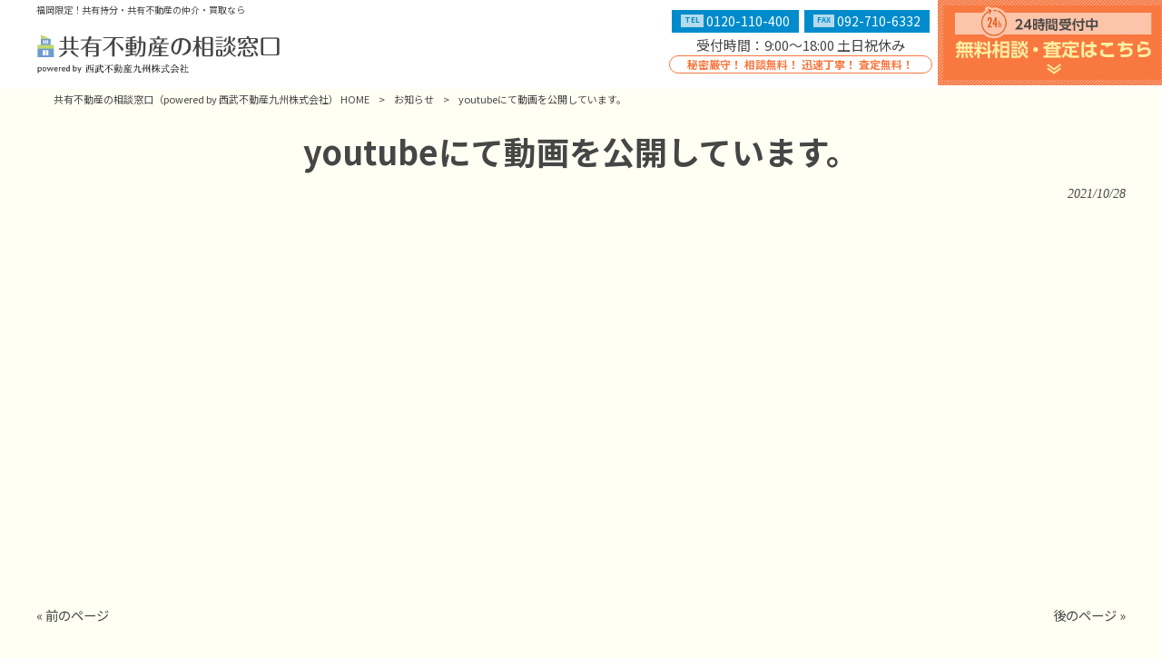

--- FILE ---
content_type: text/html; charset=UTF-8
request_url: https://seibu-kyushu.com/news/youtube%E3%81%AB%E3%81%A6%E5%8B%95%E7%94%BB%E3%82%92%E5%85%AC%E9%96%8B%E3%81%97%E3%81%BE%E3%81%97%E3%81%9F%E3%80%82-2-3/
body_size: 12139
content:
<!DOCTYPE html>
<html dir="ltr" lang="ja" prefix="og: https://ogp.me/ns#">
<head>
<!-- Google Tag Manager -->
<script>(function(w,d,s,l,i){w[l]=w[l]||[];w[l].push({'gtm.start':
new Date().getTime(),event:'gtm.js'});var f=d.getElementsByTagName(s)[0],
j=d.createElement(s),dl=l!='dataLayer'?'&l='+l:'';j.async=true;j.src=
'https://www.googletagmanager.com/gtm.js?id='+i+dl;f.parentNode.insertBefore(j,f);
})(window,document,'script','dataLayer','GTM-MBC2PD3');</script>
<!-- End Google Tag Manager -->
<meta charset="UTF-8">
<meta name="viewport" content="width=device-width, user-scalable=yes, maximum-scale=1.0, minimum-scale=1.0">

<link rel="stylesheet" type="text/css" media="all" href="https://seibu-kyushu.com/struct/wp-content/themes/mrp04/style.css">
<link rel="stylesheet" type="text/css" media="all" href="https://seibu-kyushu.com/struct/wp-content/themes/mrp04-child/css/custom.css">
<link rel="stylesheet" type="text/css" media="all" href="https://seibu-kyushu.com/struct/wp-content/themes/mrp04/css/animate.css">
<link rel="pingback" href="https://seibu-kyushu.com/struct/xmlrpc.php">
<link href='https://fonts.googleapis.com/css?family=Oswald:400' rel='stylesheet' type='text/css'>
<!--[if lt IE 9]>
<script src="https://seibu-kyushu.com/struct/wp-content/themes/mrp04/js/html5.js"></script>
<script src="https://seibu-kyushu.com/struct/wp-content/themes/mrp04/js/css3-mediaqueries.js"></script>
<![endif]-->
	<style>img:is([sizes="auto" i], [sizes^="auto," i]) { contain-intrinsic-size: 3000px 1500px }</style>
	
		<!-- All in One SEO 4.9.3 - aioseo.com -->
		<title>youtubeにて動画を公開しています。 | 共有不動産の相談窓口（powered by 西武不動産九州株式会社）</title>
	<meta name="description" content="https://youtu.be/fc1sAVwPF7g" />
	<meta name="robots" content="max-image-preview:large" />
	<meta name="author" content="se-mp0129"/>
	<link rel="canonical" href="https://seibu-kyushu.com/news/youtube%e3%81%ab%e3%81%a6%e5%8b%95%e7%94%bb%e3%82%92%e5%85%ac%e9%96%8b%e3%81%97%e3%81%be%e3%81%97%e3%81%9f%e3%80%82-2-3/" />
	<meta name="generator" content="All in One SEO (AIOSEO) 4.9.3" />
		<meta property="og:locale" content="ja_JP" />
		<meta property="og:site_name" content="共有不動産の相談窓口（powered by 西武不動産九州株式会社） | 福岡限定！共有持分・共有不動産の仲介・買取なら" />
		<meta property="og:type" content="article" />
		<meta property="og:title" content="youtubeにて動画を公開しています。 | 共有不動産の相談窓口（powered by 西武不動産九州株式会社）" />
		<meta property="og:description" content="https://youtu.be/fc1sAVwPF7g" />
		<meta property="og:url" content="https://seibu-kyushu.com/news/youtube%e3%81%ab%e3%81%a6%e5%8b%95%e7%94%bb%e3%82%92%e5%85%ac%e9%96%8b%e3%81%97%e3%81%be%e3%81%97%e3%81%9f%e3%80%82-2-3/" />
		<meta property="article:published_time" content="2021-10-28T00:58:30+00:00" />
		<meta property="article:modified_time" content="2021-10-28T00:58:30+00:00" />
		<meta name="twitter:card" content="summary_large_image" />
		<meta name="twitter:title" content="youtubeにて動画を公開しています。 | 共有不動産の相談窓口（powered by 西武不動産九州株式会社）" />
		<meta name="twitter:description" content="https://youtu.be/fc1sAVwPF7g" />
		<script type="application/ld+json" class="aioseo-schema">
			{"@context":"https:\/\/schema.org","@graph":[{"@type":"BlogPosting","@id":"https:\/\/seibu-kyushu.com\/news\/youtube%e3%81%ab%e3%81%a6%e5%8b%95%e7%94%bb%e3%82%92%e5%85%ac%e9%96%8b%e3%81%97%e3%81%be%e3%81%97%e3%81%9f%e3%80%82-2-3\/#blogposting","name":"youtube\u306b\u3066\u52d5\u753b\u3092\u516c\u958b\u3057\u3066\u3044\u307e\u3059\u3002 | \u5171\u6709\u4e0d\u52d5\u7523\u306e\u76f8\u8ac7\u7a93\u53e3\uff08powered by \u897f\u6b66\u4e0d\u52d5\u7523\u4e5d\u5dde\u682a\u5f0f\u4f1a\u793e\uff09","headline":"youtube\u306b\u3066\u52d5\u753b\u3092\u516c\u958b\u3057\u3066\u3044\u307e\u3059\u3002","author":{"@id":"https:\/\/seibu-kyushu.com\/author\/se-mp0129\/#author"},"publisher":{"@id":"https:\/\/seibu-kyushu.com\/#organization"},"datePublished":"2021-10-28T09:58:30+09:00","dateModified":"2021-10-28T09:58:30+09:00","inLanguage":"ja","mainEntityOfPage":{"@id":"https:\/\/seibu-kyushu.com\/news\/youtube%e3%81%ab%e3%81%a6%e5%8b%95%e7%94%bb%e3%82%92%e5%85%ac%e9%96%8b%e3%81%97%e3%81%be%e3%81%97%e3%81%9f%e3%80%82-2-3\/#webpage"},"isPartOf":{"@id":"https:\/\/seibu-kyushu.com\/news\/youtube%e3%81%ab%e3%81%a6%e5%8b%95%e7%94%bb%e3%82%92%e5%85%ac%e9%96%8b%e3%81%97%e3%81%be%e3%81%97%e3%81%9f%e3%80%82-2-3\/#webpage"},"articleSection":"\u304a\u77e5\u3089\u305b"},{"@type":"BreadcrumbList","@id":"https:\/\/seibu-kyushu.com\/news\/youtube%e3%81%ab%e3%81%a6%e5%8b%95%e7%94%bb%e3%82%92%e5%85%ac%e9%96%8b%e3%81%97%e3%81%be%e3%81%97%e3%81%9f%e3%80%82-2-3\/#breadcrumblist","itemListElement":[{"@type":"ListItem","@id":"https:\/\/seibu-kyushu.com#listItem","position":1,"name":"Home","item":"https:\/\/seibu-kyushu.com","nextItem":{"@type":"ListItem","@id":"https:\/\/seibu-kyushu.com\/news\/#listItem","name":"\u304a\u77e5\u3089\u305b"}},{"@type":"ListItem","@id":"https:\/\/seibu-kyushu.com\/news\/#listItem","position":2,"name":"\u304a\u77e5\u3089\u305b","item":"https:\/\/seibu-kyushu.com\/news\/","nextItem":{"@type":"ListItem","@id":"https:\/\/seibu-kyushu.com\/news\/youtube%e3%81%ab%e3%81%a6%e5%8b%95%e7%94%bb%e3%82%92%e5%85%ac%e9%96%8b%e3%81%97%e3%81%be%e3%81%97%e3%81%9f%e3%80%82-2-3\/#listItem","name":"youtube\u306b\u3066\u52d5\u753b\u3092\u516c\u958b\u3057\u3066\u3044\u307e\u3059\u3002"},"previousItem":{"@type":"ListItem","@id":"https:\/\/seibu-kyushu.com#listItem","name":"Home"}},{"@type":"ListItem","@id":"https:\/\/seibu-kyushu.com\/news\/youtube%e3%81%ab%e3%81%a6%e5%8b%95%e7%94%bb%e3%82%92%e5%85%ac%e9%96%8b%e3%81%97%e3%81%be%e3%81%97%e3%81%9f%e3%80%82-2-3\/#listItem","position":3,"name":"youtube\u306b\u3066\u52d5\u753b\u3092\u516c\u958b\u3057\u3066\u3044\u307e\u3059\u3002","previousItem":{"@type":"ListItem","@id":"https:\/\/seibu-kyushu.com\/news\/#listItem","name":"\u304a\u77e5\u3089\u305b"}}]},{"@type":"Organization","@id":"https:\/\/seibu-kyushu.com\/#organization","name":"\u5171\u6709\u4e0d\u52d5\u7523\u306e\u76f8\u8ac7\u7a93\u53e3\uff08powered by \u897f\u6b66\u4e0d\u52d5\u7523\u4e5d\u5dde\u682a\u5f0f\u4f1a\u793e\uff09","description":"\u798f\u5ca1\u9650\u5b9a\uff01\u5171\u6709\u6301\u5206\u30fb\u5171\u6709\u4e0d\u52d5\u7523\u306e\u4ef2\u4ecb\u30fb\u8cb7\u53d6\u306a\u3089","url":"https:\/\/seibu-kyushu.com\/"},{"@type":"Person","@id":"https:\/\/seibu-kyushu.com\/author\/se-mp0129\/#author","url":"https:\/\/seibu-kyushu.com\/author\/se-mp0129\/","name":"se-mp0129","image":{"@type":"ImageObject","@id":"https:\/\/seibu-kyushu.com\/news\/youtube%e3%81%ab%e3%81%a6%e5%8b%95%e7%94%bb%e3%82%92%e5%85%ac%e9%96%8b%e3%81%97%e3%81%be%e3%81%97%e3%81%9f%e3%80%82-2-3\/#authorImage","url":"https:\/\/secure.gravatar.com\/avatar\/1adc7d1591ce9abaa0ce415634d9f1043dffc2e05b8acfcb0e9fc65d60bb2dda?s=96&d=mm&r=g","width":96,"height":96,"caption":"se-mp0129"}},{"@type":"WebPage","@id":"https:\/\/seibu-kyushu.com\/news\/youtube%e3%81%ab%e3%81%a6%e5%8b%95%e7%94%bb%e3%82%92%e5%85%ac%e9%96%8b%e3%81%97%e3%81%be%e3%81%97%e3%81%9f%e3%80%82-2-3\/#webpage","url":"https:\/\/seibu-kyushu.com\/news\/youtube%e3%81%ab%e3%81%a6%e5%8b%95%e7%94%bb%e3%82%92%e5%85%ac%e9%96%8b%e3%81%97%e3%81%be%e3%81%97%e3%81%9f%e3%80%82-2-3\/","name":"youtube\u306b\u3066\u52d5\u753b\u3092\u516c\u958b\u3057\u3066\u3044\u307e\u3059\u3002 | \u5171\u6709\u4e0d\u52d5\u7523\u306e\u76f8\u8ac7\u7a93\u53e3\uff08powered by \u897f\u6b66\u4e0d\u52d5\u7523\u4e5d\u5dde\u682a\u5f0f\u4f1a\u793e\uff09","description":"https:\/\/youtu.be\/fc1sAVwPF7g","inLanguage":"ja","isPartOf":{"@id":"https:\/\/seibu-kyushu.com\/#website"},"breadcrumb":{"@id":"https:\/\/seibu-kyushu.com\/news\/youtube%e3%81%ab%e3%81%a6%e5%8b%95%e7%94%bb%e3%82%92%e5%85%ac%e9%96%8b%e3%81%97%e3%81%be%e3%81%97%e3%81%9f%e3%80%82-2-3\/#breadcrumblist"},"author":{"@id":"https:\/\/seibu-kyushu.com\/author\/se-mp0129\/#author"},"creator":{"@id":"https:\/\/seibu-kyushu.com\/author\/se-mp0129\/#author"},"datePublished":"2021-10-28T09:58:30+09:00","dateModified":"2021-10-28T09:58:30+09:00"},{"@type":"WebSite","@id":"https:\/\/seibu-kyushu.com\/#website","url":"https:\/\/seibu-kyushu.com\/","name":"\u5171\u6709\u4e0d\u52d5\u7523\u306e\u76f8\u8ac7\u7a93\u53e3\uff08powered by \u897f\u6b66\u4e0d\u52d5\u7523\u4e5d\u5dde\u682a\u5f0f\u4f1a\u793e\uff09","description":"\u798f\u5ca1\u9650\u5b9a\uff01\u5171\u6709\u6301\u5206\u30fb\u5171\u6709\u4e0d\u52d5\u7523\u306e\u4ef2\u4ecb\u30fb\u8cb7\u53d6\u306a\u3089","inLanguage":"ja","publisher":{"@id":"https:\/\/seibu-kyushu.com\/#organization"}}]}
		</script>
		<!-- All in One SEO -->

		<!-- This site uses the Google Analytics by MonsterInsights plugin v9.11.1 - Using Analytics tracking - https://www.monsterinsights.com/ -->
							<script src="//www.googletagmanager.com/gtag/js?id=G-JC68E3S0NR"  data-cfasync="false" data-wpfc-render="false" type="text/javascript" async></script>
			<script data-cfasync="false" data-wpfc-render="false" type="text/javascript">
				var mi_version = '9.11.1';
				var mi_track_user = true;
				var mi_no_track_reason = '';
								var MonsterInsightsDefaultLocations = {"page_location":"https:\/\/seibu-kyushu.com\/news\/youtube%E3%81%AB%E3%81%A6%E5%8B%95%E7%94%BB%E3%82%92%E5%85%AC%E9%96%8B%E3%81%97%E3%81%BE%E3%81%97%E3%81%9F%E3%80%82-2-3\/"};
								if ( typeof MonsterInsightsPrivacyGuardFilter === 'function' ) {
					var MonsterInsightsLocations = (typeof MonsterInsightsExcludeQuery === 'object') ? MonsterInsightsPrivacyGuardFilter( MonsterInsightsExcludeQuery ) : MonsterInsightsPrivacyGuardFilter( MonsterInsightsDefaultLocations );
				} else {
					var MonsterInsightsLocations = (typeof MonsterInsightsExcludeQuery === 'object') ? MonsterInsightsExcludeQuery : MonsterInsightsDefaultLocations;
				}

								var disableStrs = [
										'ga-disable-G-JC68E3S0NR',
									];

				/* Function to detect opted out users */
				function __gtagTrackerIsOptedOut() {
					for (var index = 0; index < disableStrs.length; index++) {
						if (document.cookie.indexOf(disableStrs[index] + '=true') > -1) {
							return true;
						}
					}

					return false;
				}

				/* Disable tracking if the opt-out cookie exists. */
				if (__gtagTrackerIsOptedOut()) {
					for (var index = 0; index < disableStrs.length; index++) {
						window[disableStrs[index]] = true;
					}
				}

				/* Opt-out function */
				function __gtagTrackerOptout() {
					for (var index = 0; index < disableStrs.length; index++) {
						document.cookie = disableStrs[index] + '=true; expires=Thu, 31 Dec 2099 23:59:59 UTC; path=/';
						window[disableStrs[index]] = true;
					}
				}

				if ('undefined' === typeof gaOptout) {
					function gaOptout() {
						__gtagTrackerOptout();
					}
				}
								window.dataLayer = window.dataLayer || [];

				window.MonsterInsightsDualTracker = {
					helpers: {},
					trackers: {},
				};
				if (mi_track_user) {
					function __gtagDataLayer() {
						dataLayer.push(arguments);
					}

					function __gtagTracker(type, name, parameters) {
						if (!parameters) {
							parameters = {};
						}

						if (parameters.send_to) {
							__gtagDataLayer.apply(null, arguments);
							return;
						}

						if (type === 'event') {
														parameters.send_to = monsterinsights_frontend.v4_id;
							var hookName = name;
							if (typeof parameters['event_category'] !== 'undefined') {
								hookName = parameters['event_category'] + ':' + name;
							}

							if (typeof MonsterInsightsDualTracker.trackers[hookName] !== 'undefined') {
								MonsterInsightsDualTracker.trackers[hookName](parameters);
							} else {
								__gtagDataLayer('event', name, parameters);
							}
							
						} else {
							__gtagDataLayer.apply(null, arguments);
						}
					}

					__gtagTracker('js', new Date());
					__gtagTracker('set', {
						'developer_id.dZGIzZG': true,
											});
					if ( MonsterInsightsLocations.page_location ) {
						__gtagTracker('set', MonsterInsightsLocations);
					}
										__gtagTracker('config', 'G-JC68E3S0NR', {"forceSSL":"true","link_attribution":"true"} );
										window.gtag = __gtagTracker;										(function () {
						/* https://developers.google.com/analytics/devguides/collection/analyticsjs/ */
						/* ga and __gaTracker compatibility shim. */
						var noopfn = function () {
							return null;
						};
						var newtracker = function () {
							return new Tracker();
						};
						var Tracker = function () {
							return null;
						};
						var p = Tracker.prototype;
						p.get = noopfn;
						p.set = noopfn;
						p.send = function () {
							var args = Array.prototype.slice.call(arguments);
							args.unshift('send');
							__gaTracker.apply(null, args);
						};
						var __gaTracker = function () {
							var len = arguments.length;
							if (len === 0) {
								return;
							}
							var f = arguments[len - 1];
							if (typeof f !== 'object' || f === null || typeof f.hitCallback !== 'function') {
								if ('send' === arguments[0]) {
									var hitConverted, hitObject = false, action;
									if ('event' === arguments[1]) {
										if ('undefined' !== typeof arguments[3]) {
											hitObject = {
												'eventAction': arguments[3],
												'eventCategory': arguments[2],
												'eventLabel': arguments[4],
												'value': arguments[5] ? arguments[5] : 1,
											}
										}
									}
									if ('pageview' === arguments[1]) {
										if ('undefined' !== typeof arguments[2]) {
											hitObject = {
												'eventAction': 'page_view',
												'page_path': arguments[2],
											}
										}
									}
									if (typeof arguments[2] === 'object') {
										hitObject = arguments[2];
									}
									if (typeof arguments[5] === 'object') {
										Object.assign(hitObject, arguments[5]);
									}
									if ('undefined' !== typeof arguments[1].hitType) {
										hitObject = arguments[1];
										if ('pageview' === hitObject.hitType) {
											hitObject.eventAction = 'page_view';
										}
									}
									if (hitObject) {
										action = 'timing' === arguments[1].hitType ? 'timing_complete' : hitObject.eventAction;
										hitConverted = mapArgs(hitObject);
										__gtagTracker('event', action, hitConverted);
									}
								}
								return;
							}

							function mapArgs(args) {
								var arg, hit = {};
								var gaMap = {
									'eventCategory': 'event_category',
									'eventAction': 'event_action',
									'eventLabel': 'event_label',
									'eventValue': 'event_value',
									'nonInteraction': 'non_interaction',
									'timingCategory': 'event_category',
									'timingVar': 'name',
									'timingValue': 'value',
									'timingLabel': 'event_label',
									'page': 'page_path',
									'location': 'page_location',
									'title': 'page_title',
									'referrer' : 'page_referrer',
								};
								for (arg in args) {
																		if (!(!args.hasOwnProperty(arg) || !gaMap.hasOwnProperty(arg))) {
										hit[gaMap[arg]] = args[arg];
									} else {
										hit[arg] = args[arg];
									}
								}
								return hit;
							}

							try {
								f.hitCallback();
							} catch (ex) {
							}
						};
						__gaTracker.create = newtracker;
						__gaTracker.getByName = newtracker;
						__gaTracker.getAll = function () {
							return [];
						};
						__gaTracker.remove = noopfn;
						__gaTracker.loaded = true;
						window['__gaTracker'] = __gaTracker;
					})();
									} else {
										console.log("");
					(function () {
						function __gtagTracker() {
							return null;
						}

						window['__gtagTracker'] = __gtagTracker;
						window['gtag'] = __gtagTracker;
					})();
									}
			</script>
							<!-- / Google Analytics by MonsterInsights -->
		<script type="text/javascript">
/* <![CDATA[ */
window._wpemojiSettings = {"baseUrl":"https:\/\/s.w.org\/images\/core\/emoji\/16.0.1\/72x72\/","ext":".png","svgUrl":"https:\/\/s.w.org\/images\/core\/emoji\/16.0.1\/svg\/","svgExt":".svg","source":{"concatemoji":"https:\/\/seibu-kyushu.com\/struct\/wp-includes\/js\/wp-emoji-release.min.js"}};
/*! This file is auto-generated */
!function(s,n){var o,i,e;function c(e){try{var t={supportTests:e,timestamp:(new Date).valueOf()};sessionStorage.setItem(o,JSON.stringify(t))}catch(e){}}function p(e,t,n){e.clearRect(0,0,e.canvas.width,e.canvas.height),e.fillText(t,0,0);var t=new Uint32Array(e.getImageData(0,0,e.canvas.width,e.canvas.height).data),a=(e.clearRect(0,0,e.canvas.width,e.canvas.height),e.fillText(n,0,0),new Uint32Array(e.getImageData(0,0,e.canvas.width,e.canvas.height).data));return t.every(function(e,t){return e===a[t]})}function u(e,t){e.clearRect(0,0,e.canvas.width,e.canvas.height),e.fillText(t,0,0);for(var n=e.getImageData(16,16,1,1),a=0;a<n.data.length;a++)if(0!==n.data[a])return!1;return!0}function f(e,t,n,a){switch(t){case"flag":return n(e,"\ud83c\udff3\ufe0f\u200d\u26a7\ufe0f","\ud83c\udff3\ufe0f\u200b\u26a7\ufe0f")?!1:!n(e,"\ud83c\udde8\ud83c\uddf6","\ud83c\udde8\u200b\ud83c\uddf6")&&!n(e,"\ud83c\udff4\udb40\udc67\udb40\udc62\udb40\udc65\udb40\udc6e\udb40\udc67\udb40\udc7f","\ud83c\udff4\u200b\udb40\udc67\u200b\udb40\udc62\u200b\udb40\udc65\u200b\udb40\udc6e\u200b\udb40\udc67\u200b\udb40\udc7f");case"emoji":return!a(e,"\ud83e\udedf")}return!1}function g(e,t,n,a){var r="undefined"!=typeof WorkerGlobalScope&&self instanceof WorkerGlobalScope?new OffscreenCanvas(300,150):s.createElement("canvas"),o=r.getContext("2d",{willReadFrequently:!0}),i=(o.textBaseline="top",o.font="600 32px Arial",{});return e.forEach(function(e){i[e]=t(o,e,n,a)}),i}function t(e){var t=s.createElement("script");t.src=e,t.defer=!0,s.head.appendChild(t)}"undefined"!=typeof Promise&&(o="wpEmojiSettingsSupports",i=["flag","emoji"],n.supports={everything:!0,everythingExceptFlag:!0},e=new Promise(function(e){s.addEventListener("DOMContentLoaded",e,{once:!0})}),new Promise(function(t){var n=function(){try{var e=JSON.parse(sessionStorage.getItem(o));if("object"==typeof e&&"number"==typeof e.timestamp&&(new Date).valueOf()<e.timestamp+604800&&"object"==typeof e.supportTests)return e.supportTests}catch(e){}return null}();if(!n){if("undefined"!=typeof Worker&&"undefined"!=typeof OffscreenCanvas&&"undefined"!=typeof URL&&URL.createObjectURL&&"undefined"!=typeof Blob)try{var e="postMessage("+g.toString()+"("+[JSON.stringify(i),f.toString(),p.toString(),u.toString()].join(",")+"));",a=new Blob([e],{type:"text/javascript"}),r=new Worker(URL.createObjectURL(a),{name:"wpTestEmojiSupports"});return void(r.onmessage=function(e){c(n=e.data),r.terminate(),t(n)})}catch(e){}c(n=g(i,f,p,u))}t(n)}).then(function(e){for(var t in e)n.supports[t]=e[t],n.supports.everything=n.supports.everything&&n.supports[t],"flag"!==t&&(n.supports.everythingExceptFlag=n.supports.everythingExceptFlag&&n.supports[t]);n.supports.everythingExceptFlag=n.supports.everythingExceptFlag&&!n.supports.flag,n.DOMReady=!1,n.readyCallback=function(){n.DOMReady=!0}}).then(function(){return e}).then(function(){var e;n.supports.everything||(n.readyCallback(),(e=n.source||{}).concatemoji?t(e.concatemoji):e.wpemoji&&e.twemoji&&(t(e.twemoji),t(e.wpemoji)))}))}((window,document),window._wpemojiSettings);
/* ]]> */
</script>
<style id='wp-emoji-styles-inline-css' type='text/css'>

	img.wp-smiley, img.emoji {
		display: inline !important;
		border: none !important;
		box-shadow: none !important;
		height: 1em !important;
		width: 1em !important;
		margin: 0 0.07em !important;
		vertical-align: -0.1em !important;
		background: none !important;
		padding: 0 !important;
	}
</style>
<link rel='stylesheet' id='wp-block-library-css' href='https://seibu-kyushu.com/struct/wp-includes/css/dist/block-library/style.min.css' type='text/css' media='all' />
<style id='classic-theme-styles-inline-css' type='text/css'>
/*! This file is auto-generated */
.wp-block-button__link{color:#fff;background-color:#32373c;border-radius:9999px;box-shadow:none;text-decoration:none;padding:calc(.667em + 2px) calc(1.333em + 2px);font-size:1.125em}.wp-block-file__button{background:#32373c;color:#fff;text-decoration:none}
</style>
<link rel='stylesheet' id='aioseo/css/src/vue/standalone/blocks/table-of-contents/global.scss-css' href='https://seibu-kyushu.com/struct/wp-content/plugins/all-in-one-seo-pack/dist/Lite/assets/css/table-of-contents/global.e90f6d47.css' type='text/css' media='all' />
<style id='global-styles-inline-css' type='text/css'>
:root{--wp--preset--aspect-ratio--square: 1;--wp--preset--aspect-ratio--4-3: 4/3;--wp--preset--aspect-ratio--3-4: 3/4;--wp--preset--aspect-ratio--3-2: 3/2;--wp--preset--aspect-ratio--2-3: 2/3;--wp--preset--aspect-ratio--16-9: 16/9;--wp--preset--aspect-ratio--9-16: 9/16;--wp--preset--color--black: #000000;--wp--preset--color--cyan-bluish-gray: #abb8c3;--wp--preset--color--white: #ffffff;--wp--preset--color--pale-pink: #f78da7;--wp--preset--color--vivid-red: #cf2e2e;--wp--preset--color--luminous-vivid-orange: #ff6900;--wp--preset--color--luminous-vivid-amber: #fcb900;--wp--preset--color--light-green-cyan: #7bdcb5;--wp--preset--color--vivid-green-cyan: #00d084;--wp--preset--color--pale-cyan-blue: #8ed1fc;--wp--preset--color--vivid-cyan-blue: #0693e3;--wp--preset--color--vivid-purple: #9b51e0;--wp--preset--gradient--vivid-cyan-blue-to-vivid-purple: linear-gradient(135deg,rgba(6,147,227,1) 0%,rgb(155,81,224) 100%);--wp--preset--gradient--light-green-cyan-to-vivid-green-cyan: linear-gradient(135deg,rgb(122,220,180) 0%,rgb(0,208,130) 100%);--wp--preset--gradient--luminous-vivid-amber-to-luminous-vivid-orange: linear-gradient(135deg,rgba(252,185,0,1) 0%,rgba(255,105,0,1) 100%);--wp--preset--gradient--luminous-vivid-orange-to-vivid-red: linear-gradient(135deg,rgba(255,105,0,1) 0%,rgb(207,46,46) 100%);--wp--preset--gradient--very-light-gray-to-cyan-bluish-gray: linear-gradient(135deg,rgb(238,238,238) 0%,rgb(169,184,195) 100%);--wp--preset--gradient--cool-to-warm-spectrum: linear-gradient(135deg,rgb(74,234,220) 0%,rgb(151,120,209) 20%,rgb(207,42,186) 40%,rgb(238,44,130) 60%,rgb(251,105,98) 80%,rgb(254,248,76) 100%);--wp--preset--gradient--blush-light-purple: linear-gradient(135deg,rgb(255,206,236) 0%,rgb(152,150,240) 100%);--wp--preset--gradient--blush-bordeaux: linear-gradient(135deg,rgb(254,205,165) 0%,rgb(254,45,45) 50%,rgb(107,0,62) 100%);--wp--preset--gradient--luminous-dusk: linear-gradient(135deg,rgb(255,203,112) 0%,rgb(199,81,192) 50%,rgb(65,88,208) 100%);--wp--preset--gradient--pale-ocean: linear-gradient(135deg,rgb(255,245,203) 0%,rgb(182,227,212) 50%,rgb(51,167,181) 100%);--wp--preset--gradient--electric-grass: linear-gradient(135deg,rgb(202,248,128) 0%,rgb(113,206,126) 100%);--wp--preset--gradient--midnight: linear-gradient(135deg,rgb(2,3,129) 0%,rgb(40,116,252) 100%);--wp--preset--font-size--small: 13px;--wp--preset--font-size--medium: 20px;--wp--preset--font-size--large: 36px;--wp--preset--font-size--x-large: 42px;--wp--preset--spacing--20: 0.44rem;--wp--preset--spacing--30: 0.67rem;--wp--preset--spacing--40: 1rem;--wp--preset--spacing--50: 1.5rem;--wp--preset--spacing--60: 2.25rem;--wp--preset--spacing--70: 3.38rem;--wp--preset--spacing--80: 5.06rem;--wp--preset--shadow--natural: 6px 6px 9px rgba(0, 0, 0, 0.2);--wp--preset--shadow--deep: 12px 12px 50px rgba(0, 0, 0, 0.4);--wp--preset--shadow--sharp: 6px 6px 0px rgba(0, 0, 0, 0.2);--wp--preset--shadow--outlined: 6px 6px 0px -3px rgba(255, 255, 255, 1), 6px 6px rgba(0, 0, 0, 1);--wp--preset--shadow--crisp: 6px 6px 0px rgba(0, 0, 0, 1);}:where(.is-layout-flex){gap: 0.5em;}:where(.is-layout-grid){gap: 0.5em;}body .is-layout-flex{display: flex;}.is-layout-flex{flex-wrap: wrap;align-items: center;}.is-layout-flex > :is(*, div){margin: 0;}body .is-layout-grid{display: grid;}.is-layout-grid > :is(*, div){margin: 0;}:where(.wp-block-columns.is-layout-flex){gap: 2em;}:where(.wp-block-columns.is-layout-grid){gap: 2em;}:where(.wp-block-post-template.is-layout-flex){gap: 1.25em;}:where(.wp-block-post-template.is-layout-grid){gap: 1.25em;}.has-black-color{color: var(--wp--preset--color--black) !important;}.has-cyan-bluish-gray-color{color: var(--wp--preset--color--cyan-bluish-gray) !important;}.has-white-color{color: var(--wp--preset--color--white) !important;}.has-pale-pink-color{color: var(--wp--preset--color--pale-pink) !important;}.has-vivid-red-color{color: var(--wp--preset--color--vivid-red) !important;}.has-luminous-vivid-orange-color{color: var(--wp--preset--color--luminous-vivid-orange) !important;}.has-luminous-vivid-amber-color{color: var(--wp--preset--color--luminous-vivid-amber) !important;}.has-light-green-cyan-color{color: var(--wp--preset--color--light-green-cyan) !important;}.has-vivid-green-cyan-color{color: var(--wp--preset--color--vivid-green-cyan) !important;}.has-pale-cyan-blue-color{color: var(--wp--preset--color--pale-cyan-blue) !important;}.has-vivid-cyan-blue-color{color: var(--wp--preset--color--vivid-cyan-blue) !important;}.has-vivid-purple-color{color: var(--wp--preset--color--vivid-purple) !important;}.has-black-background-color{background-color: var(--wp--preset--color--black) !important;}.has-cyan-bluish-gray-background-color{background-color: var(--wp--preset--color--cyan-bluish-gray) !important;}.has-white-background-color{background-color: var(--wp--preset--color--white) !important;}.has-pale-pink-background-color{background-color: var(--wp--preset--color--pale-pink) !important;}.has-vivid-red-background-color{background-color: var(--wp--preset--color--vivid-red) !important;}.has-luminous-vivid-orange-background-color{background-color: var(--wp--preset--color--luminous-vivid-orange) !important;}.has-luminous-vivid-amber-background-color{background-color: var(--wp--preset--color--luminous-vivid-amber) !important;}.has-light-green-cyan-background-color{background-color: var(--wp--preset--color--light-green-cyan) !important;}.has-vivid-green-cyan-background-color{background-color: var(--wp--preset--color--vivid-green-cyan) !important;}.has-pale-cyan-blue-background-color{background-color: var(--wp--preset--color--pale-cyan-blue) !important;}.has-vivid-cyan-blue-background-color{background-color: var(--wp--preset--color--vivid-cyan-blue) !important;}.has-vivid-purple-background-color{background-color: var(--wp--preset--color--vivid-purple) !important;}.has-black-border-color{border-color: var(--wp--preset--color--black) !important;}.has-cyan-bluish-gray-border-color{border-color: var(--wp--preset--color--cyan-bluish-gray) !important;}.has-white-border-color{border-color: var(--wp--preset--color--white) !important;}.has-pale-pink-border-color{border-color: var(--wp--preset--color--pale-pink) !important;}.has-vivid-red-border-color{border-color: var(--wp--preset--color--vivid-red) !important;}.has-luminous-vivid-orange-border-color{border-color: var(--wp--preset--color--luminous-vivid-orange) !important;}.has-luminous-vivid-amber-border-color{border-color: var(--wp--preset--color--luminous-vivid-amber) !important;}.has-light-green-cyan-border-color{border-color: var(--wp--preset--color--light-green-cyan) !important;}.has-vivid-green-cyan-border-color{border-color: var(--wp--preset--color--vivid-green-cyan) !important;}.has-pale-cyan-blue-border-color{border-color: var(--wp--preset--color--pale-cyan-blue) !important;}.has-vivid-cyan-blue-border-color{border-color: var(--wp--preset--color--vivid-cyan-blue) !important;}.has-vivid-purple-border-color{border-color: var(--wp--preset--color--vivid-purple) !important;}.has-vivid-cyan-blue-to-vivid-purple-gradient-background{background: var(--wp--preset--gradient--vivid-cyan-blue-to-vivid-purple) !important;}.has-light-green-cyan-to-vivid-green-cyan-gradient-background{background: var(--wp--preset--gradient--light-green-cyan-to-vivid-green-cyan) !important;}.has-luminous-vivid-amber-to-luminous-vivid-orange-gradient-background{background: var(--wp--preset--gradient--luminous-vivid-amber-to-luminous-vivid-orange) !important;}.has-luminous-vivid-orange-to-vivid-red-gradient-background{background: var(--wp--preset--gradient--luminous-vivid-orange-to-vivid-red) !important;}.has-very-light-gray-to-cyan-bluish-gray-gradient-background{background: var(--wp--preset--gradient--very-light-gray-to-cyan-bluish-gray) !important;}.has-cool-to-warm-spectrum-gradient-background{background: var(--wp--preset--gradient--cool-to-warm-spectrum) !important;}.has-blush-light-purple-gradient-background{background: var(--wp--preset--gradient--blush-light-purple) !important;}.has-blush-bordeaux-gradient-background{background: var(--wp--preset--gradient--blush-bordeaux) !important;}.has-luminous-dusk-gradient-background{background: var(--wp--preset--gradient--luminous-dusk) !important;}.has-pale-ocean-gradient-background{background: var(--wp--preset--gradient--pale-ocean) !important;}.has-electric-grass-gradient-background{background: var(--wp--preset--gradient--electric-grass) !important;}.has-midnight-gradient-background{background: var(--wp--preset--gradient--midnight) !important;}.has-small-font-size{font-size: var(--wp--preset--font-size--small) !important;}.has-medium-font-size{font-size: var(--wp--preset--font-size--medium) !important;}.has-large-font-size{font-size: var(--wp--preset--font-size--large) !important;}.has-x-large-font-size{font-size: var(--wp--preset--font-size--x-large) !important;}
:where(.wp-block-post-template.is-layout-flex){gap: 1.25em;}:where(.wp-block-post-template.is-layout-grid){gap: 1.25em;}
:where(.wp-block-columns.is-layout-flex){gap: 2em;}:where(.wp-block-columns.is-layout-grid){gap: 2em;}
:root :where(.wp-block-pullquote){font-size: 1.5em;line-height: 1.6;}
</style>
<link rel='stylesheet' id='contact-form-7-css' href='https://seibu-kyushu.com/struct/wp-content/plugins/contact-form-7/includes/css/styles.css' type='text/css' media='all' />
<link rel='stylesheet' id='scroll-top-css-css' href='https://seibu-kyushu.com/struct/wp-content/plugins/scroll-top/assets/css/scroll-top.css' type='text/css' media='all' />
<link rel='stylesheet' id='wc-shortcodes-style-css' href='https://seibu-kyushu.com/struct/wp-content/plugins/wc-shortcodes/public/assets/css/style.css' type='text/css' media='all' />
<link rel='stylesheet' id='morph-child-style-css' href='https://seibu-kyushu.com/struct/wp-content/themes/mrp04-child/style.css?amp;u=1' type='text/css' media='all' />
<link rel='stylesheet' id='iajcf-frontend-css' href='https://seibu-kyushu.com/struct/wp-content/plugins/morph-extension-system/extensions/image-auth-japanese-version-for-contactform7/css/frontend.css' type='text/css' media='all' />
<link rel='stylesheet' id='slb_core-css' href='https://seibu-kyushu.com/struct/wp-content/plugins/simple-lightbox/client/css/app.css' type='text/css' media='all' />
<link rel='stylesheet' id='wordpresscanvas-font-awesome-css' href='https://seibu-kyushu.com/struct/wp-content/plugins/wc-shortcodes/public/assets/css/font-awesome.min.css' type='text/css' media='all' />
<script type="text/javascript" src="https://seibu-kyushu.com/struct/wp-content/plugins/google-analytics-for-wordpress/assets/js/frontend-gtag.min.js" id="monsterinsights-frontend-script-js" async="async" data-wp-strategy="async"></script>
<script data-cfasync="false" data-wpfc-render="false" type="text/javascript" id='monsterinsights-frontend-script-js-extra'>/* <![CDATA[ */
var monsterinsights_frontend = {"js_events_tracking":"true","download_extensions":"doc,pdf,ppt,zip,xls,docx,pptx,xlsx","inbound_paths":"[]","home_url":"https:\/\/seibu-kyushu.com","hash_tracking":"false","v4_id":"G-JC68E3S0NR"};/* ]]> */
</script>
<script type="text/javascript" src="https://seibu-kyushu.com/struct/wp-includes/js/jquery/jquery.min.js" id="jquery-core-js"></script>
<script type="text/javascript" src="https://seibu-kyushu.com/struct/wp-includes/js/jquery/jquery-migrate.min.js" id="jquery-migrate-js"></script>
<link rel="https://api.w.org/" href="https://seibu-kyushu.com/wp-json/" /><link rel="alternate" title="JSON" type="application/json" href="https://seibu-kyushu.com/wp-json/wp/v2/posts/470" /><link rel="alternate" title="oEmbed (JSON)" type="application/json+oembed" href="https://seibu-kyushu.com/wp-json/oembed/1.0/embed?url=https%3A%2F%2Fseibu-kyushu.com%2Fnews%2Fyoutube%25e3%2581%25ab%25e3%2581%25a6%25e5%258b%2595%25e7%2594%25bb%25e3%2582%2592%25e5%2585%25ac%25e9%2596%258b%25e3%2581%2597%25e3%2581%25be%25e3%2581%2597%25e3%2581%259f%25e3%2580%2582-2-3%2F" />
<link rel="alternate" title="oEmbed (XML)" type="text/xml+oembed" href="https://seibu-kyushu.com/wp-json/oembed/1.0/embed?url=https%3A%2F%2Fseibu-kyushu.com%2Fnews%2Fyoutube%25e3%2581%25ab%25e3%2581%25a6%25e5%258b%2595%25e7%2594%25bb%25e3%2582%2592%25e5%2585%25ac%25e9%2596%258b%25e3%2581%2597%25e3%2581%25be%25e3%2581%2597%25e3%2581%259f%25e3%2580%2582-2-3%2F&#038;format=xml" />
<!-- Scroll To Top -->
<style id="scrolltop-custom-style">
		#scrollUp {border-radius:3px;opacity:0.7;bottom:20px;right:20px;background:#000000;;}
		#scrollUp:hover{opacity:1;}
        .top-icon{stroke:#ffffff;}
        
		
		</style>
<!-- End Scroll Top - https://wordpress.org/plugins/scroll-top/ -->
<!-- Analytics by WP Statistics - https://wp-statistics.com -->
<script src="https://seibu-kyushu.com/struct/wp-content/themes/mrp04/js/jquery-1.9.0.min.js"></script><script src="https://seibu-kyushu.com/struct/wp-content/themes/mrp04/js/nav-accord.js"></script>
<script src="https://seibu-kyushu.com/struct/wp-content/themes/mrp04/js/smoothscroll.js"></script>
<script src="https://seibu-kyushu.com/struct/wp-content/themes/mrp04/js/wow.min.js"></script>
<script src="https://seibu-kyushu.com/struct/wp-content/themes/mrp04/js/effect.js"></script>
<script src="https://seibu-kyushu.com/struct/wp-content/themes/mrp04/js/css_browser_selector.js"></script>
</head>
<body class="wp-singular post-template-default single single-post postid-470 single-format-standard wp-theme-mrp04 wp-child-theme-mrp04-child metaslider-plugin wc-shortcodes-font-awesome-enabled cat-news">
<!-- Google Tag Manager (noscript) -->
<noscript><iframe src="https://www.googletagmanager.com/ns.html?id=GTM-MBC2PD3"
height="0" width="0" style="display:none;visibility:hidden"></iframe></noscript>
<!-- End Google Tag Manager (noscript) -->

<!-- 計測タグ -->
<script src="//lib-3pas.admatrix.jp/3pas/js/AdMatrixAnalyze.min.js"></script>
<script type="text/javascript">
(function(){
    var p = (("https:" == document.location.protocol) ? "https://" : "http://"), r=Math.round(Math.random() * 10000000), rf = window.top.location.href, prf = window.top.document.referrer, i = AdMatrix.CookieUtil.sharedId();

    var elm = document.createElement('div');
    elm.innerHTML = unescape('%3C')+'img src="'+ p + 'acq-3pas.admatrix.jp/if/5/01/3cecbf4c447b5117666e856ea24ee85c.fs?cb=' + encodeURIComponent(r) + '&rf=' + encodeURIComponent(rf) +'&prf=' + encodeURIComponent(prf) + '&i=' + encodeURIComponent(i) + '" alt=""  style="display:block; margin:0; padding:0; border:0; outline:0; width:0; height:0; line-height:0;" '+unescape('%2F%3E');
    document.body.appendChild(elm);
})();
</script>
<noscript><img src="//acq-3pas.admatrix.jp/if/6/01/3cecbf4c447b5117666e856ea24ee85c.fs" alt="" style="display:block; margin:0; padding:0; border:0; outline:0; width:0; height:0; line-height:0;" /></noscript>
<script>AdMatrix.analyze('3cecbf4c447b5117666e856ea24ee85c');</script>


<style type="text/css">
	.sticky-header .site-header{
		position: fixed !important;
		width:100%;
	}
	.admin-bar.sticky-header .site-header,
	.admin-bar.sticky-header .hide-site-header {
		top: -95px;
	}
	.sticky-header .site-header{
		top: -125px;
		transform: translateY( 125px );
		-ms-transform: translateY( 125px );
		transition: all 0.8s ease-in-out;
		-ms-transition: all 0.8s ease-in-out;
	}
	#header{
		z-index: 10;
	}
</style>
<header id="header" role="banner" class="site-header">
	<div class="bg">
			<div class="inner">
							<p class="description">福岡限定！共有持分・共有不動産の仲介・買取なら</p>
							</div>
		</div>
	
	<div class="inner">
		<div id="header-layout">
			<div class="logo"><a href="https://seibu-kyushu.com/" title="共有不動産の相談窓口（powered by 西武不動産九州株式会社）" rel="home">
				<img src="https://seibu-kyushu.com/struct/wp-content/uploads/logo.png" alt="共有不動産の相談窓口（powered by 西武不動産九州株式会社）">				</a></div>
					<div class="contact">
	<div id="headerInfo">			<div class="float">
				<div class="tel"><p><img src="https://seibu-kyushu.com/struct/wp-content/themes/mrp04-child/images/telicon00.png" width="40" height="40" alt="Tel"><span class="header_tel"><b>TEL</b>0120-110-400</span><span class="header_tel"><b>FAX</b>092-710-6332</span><span class="header_hour">受付時間：9:00～18:00 土日祝休み</span><span class="header_catch">秘密厳守！  相談無料！  迅速丁寧！ 査定無料！</span></p>
				</div>
						<div class="mail"><a href="https://seibu-kyushu.com/#contact" class="btn"><img src="https://seibu-kyushu.com/struct/wp-content/themes/mrp04-child/images/mail.png" width="224" height="44" alt="メールでのお問い合わせはこちら"></a>
				</div>
		</div>
</div></div>		</div>
	</div>
</header>
<!-- nav -->

<nav id="mainNav">
	<div class="inner"> <a class="menu" id="menu"><span>MENU</span></a>
		<div class="panel nav-effect">
					</div>
	</div>
</nav>
<!-- end/nav -->	 
<!-- breadcrumb -->

<div id="breadcrumb" class="clearfix">
	<ul>
		<li itemscope itemtype="http://data-vocabulary.org/Breadcrumb"><a itemprop="url" href="https://seibu-kyushu.com/">
			共有不動産の相談窓口（powered by 西武不動産九州株式会社）			HOME</a></li>
		<li>&gt;</li>
										<li itemscope itemtype="http://data-vocabulary.org/Breadcrumb"><a itemprop="url" href="https://seibu-kyushu.com/news/">お知らせ</a></li>
		<li>&gt;</li>
		<li><span itemprop="title">youtubeにて動画を公開しています。</span></li>
			</ul>
</div>
<!-- end/breadcrumb -->
<div id="wrapper">
<div id="content" class="wide">
<!--single-->
																														<section>
		<article id="post-470" class="content">
		<header>
			<h1 class="title first"><span>
				youtubeにて動画を公開しています。				</span></h1>
			<p class="dateLabel">
				<time datetime="2021-10-28">
					2021/10/28				</time>
		</header>
		<div class="post">
			<p><iframe width="710" height="399" src="https://www.youtube.com/embed/fc1sAVwPF7g?feature=oembed" frameborder="0" allow="accelerometer; autoplay; clipboard-write; encrypted-media; gyroscope; picture-in-picture" allowfullscreen></iframe></p>			<!-- social -->
						<!-- end/social --> 
		</div>
			</article>
		<div class="pagenav"> <span class="prev">
		<a href="https://seibu-kyushu.com/news/%e7%b7%8a%e6%80%a5%e4%ba%8b%e6%85%8b%e6%8e%aa%e7%bd%ae%e5%bb%b6%e9%95%b7%e3%80%82/" rel="prev">&laquo; 前のページ</a>		</span> <span class="next">
		<a href="https://seibu-kyushu.com/news/youtube%e3%81%ab%e3%81%a6%e5%8b%95%e7%94%bb%e3%82%92%e5%85%ac%e9%96%8b%e3%81%97%e3%81%be%e3%81%97%e3%81%9f%e3%80%82-2-3-2/" rel="next">後のページ &raquo;</a>		</span> </div>
	</section>
</div>
<!-- / content -->
</div>
<!-- / wrapper -->

<footer id="footer">
	<div class="inner">
		<ul><li id="menu-item-92" class="menu-item menu-item-type-taxonomy menu-item-object-category current-post-ancestor current-menu-parent current-post-parent menu-item-92"><a href="https://seibu-kyushu.com/news/">お知らせ</a></li>
<li id="menu-item-93" class="menu-item menu-item-type-post_type menu-item-object-page menu-item-93"><a href="https://seibu-kyushu.com/company/">会社概要</a></li>
<li id="menu-item-35" class="menu-item menu-item-type-post_type menu-item-object-page menu-item-35"><a href="https://seibu-kyushu.com/privacy/">プライバシーポリシー</a></li>
<li id="menu-item-34" class="menu-item menu-item-type-post_type menu-item-object-page menu-item-34"><a href="https://seibu-kyushu.com/sitemap/">サイトマップ</a></li>
</ul>	</div>
</footer>
<!-- / footer -->

<p id="copyright">Copyright &copy; 2026 共有不動産の相談窓口（powered by 西武不動産九州株式会社） All rights Reserved.</p>
<script type="speculationrules">
{"prefetch":[{"source":"document","where":{"and":[{"href_matches":"\/*"},{"not":{"href_matches":["\/struct\/wp-*.php","\/struct\/wp-admin\/*","\/struct\/wp-content\/uploads\/*","\/struct\/wp-content\/*","\/struct\/wp-content\/plugins\/*","\/struct\/wp-content\/themes\/mrp04-child\/*","\/struct\/wp-content\/themes\/mrp04\/*","\/*\\?(.+)"]}},{"not":{"selector_matches":"a[rel~=\"nofollow\"]"}},{"not":{"selector_matches":".no-prefetch, .no-prefetch a"}}]},"eagerness":"conservative"}]}
</script>
<script type="text/javascript" src="https://seibu-kyushu.com/struct/wp-includes/js/dist/hooks.min.js" id="wp-hooks-js"></script>
<script type="text/javascript" src="https://seibu-kyushu.com/struct/wp-includes/js/dist/i18n.min.js" id="wp-i18n-js"></script>
<script type="text/javascript" id="wp-i18n-js-after">
/* <![CDATA[ */
wp.i18n.setLocaleData( { 'text direction\u0004ltr': [ 'ltr' ] } );
/* ]]> */
</script>
<script type="text/javascript" src="https://seibu-kyushu.com/struct/wp-content/plugins/contact-form-7/includes/swv/js/index.js" id="swv-js"></script>
<script type="text/javascript" id="contact-form-7-js-translations">
/* <![CDATA[ */
( function( domain, translations ) {
	var localeData = translations.locale_data[ domain ] || translations.locale_data.messages;
	localeData[""].domain = domain;
	wp.i18n.setLocaleData( localeData, domain );
} )( "contact-form-7", {"translation-revision-date":"2025-11-30 08:12:23+0000","generator":"GlotPress\/4.0.3","domain":"messages","locale_data":{"messages":{"":{"domain":"messages","plural-forms":"nplurals=1; plural=0;","lang":"ja_JP"},"This contact form is placed in the wrong place.":["\u3053\u306e\u30b3\u30f3\u30bf\u30af\u30c8\u30d5\u30a9\u30fc\u30e0\u306f\u9593\u9055\u3063\u305f\u4f4d\u7f6e\u306b\u7f6e\u304b\u308c\u3066\u3044\u307e\u3059\u3002"],"Error:":["\u30a8\u30e9\u30fc:"]}},"comment":{"reference":"includes\/js\/index.js"}} );
/* ]]> */
</script>
<script type="text/javascript" id="contact-form-7-js-before">
/* <![CDATA[ */
var wpcf7 = {
    "api": {
        "root": "https:\/\/seibu-kyushu.com\/wp-json\/",
        "namespace": "contact-form-7\/v1"
    },
    "cached": 1
};
/* ]]> */
</script>
<script type="text/javascript" src="https://seibu-kyushu.com/struct/wp-content/plugins/contact-form-7/includes/js/index.js" id="contact-form-7-js"></script>
<script type="text/javascript" async defer src="https://seibu-kyushu.com/struct/wp-content/plugins/scroll-top/assets/js/jquery.scrollUp.min.js" id="scroll-top-js-js"></script>
<script type="text/javascript" src="https://seibu-kyushu.com/struct/wp-includes/js/imagesloaded.min.js" id="imagesloaded-js"></script>
<script type="text/javascript" src="https://seibu-kyushu.com/struct/wp-includes/js/masonry.min.js" id="masonry-js"></script>
<script type="text/javascript" src="https://seibu-kyushu.com/struct/wp-includes/js/jquery/jquery.masonry.min.js" id="jquery-masonry-js"></script>
<script type="text/javascript" id="wc-shortcodes-rsvp-js-extra">
/* <![CDATA[ */
var WCShortcodes = {"ajaxurl":"https:\/\/seibu-kyushu.com\/struct\/wp-admin\/admin-ajax.php"};
/* ]]> */
</script>
<script type="text/javascript" src="https://seibu-kyushu.com/struct/wp-content/plugins/wc-shortcodes/public/assets/js/rsvp.js" id="wc-shortcodes-rsvp-js"></script>
<script type="text/javascript" id="wp-statistics-tracker-js-extra">
/* <![CDATA[ */
var WP_Statistics_Tracker_Object = {"requestUrl":"https:\/\/seibu-kyushu.com\/wp-json\/wp-statistics\/v2","ajaxUrl":"https:\/\/seibu-kyushu.com\/struct\/wp-admin\/admin-ajax.php","hitParams":{"wp_statistics_hit":1,"source_type":"post","source_id":470,"search_query":"","signature":"d32c41c55d7b1e3e3ec3086fe06cd0ce","endpoint":"hit"},"option":{"dntEnabled":"","bypassAdBlockers":"","consentIntegration":{"name":null,"status":[]},"isPreview":false,"userOnline":false,"trackAnonymously":false,"isWpConsentApiActive":false,"consentLevel":"functional"},"isLegacyEventLoaded":"","customEventAjaxUrl":"https:\/\/seibu-kyushu.com\/struct\/wp-admin\/admin-ajax.php?action=wp_statistics_custom_event&nonce=d9529ae787","onlineParams":{"wp_statistics_hit":1,"source_type":"post","source_id":470,"search_query":"","signature":"d32c41c55d7b1e3e3ec3086fe06cd0ce","action":"wp_statistics_online_check"},"jsCheckTime":"60000"};
/* ]]> */
</script>
<script type="text/javascript" src="https://seibu-kyushu.com/struct/wp-content/plugins/wp-statistics/assets/js/tracker.js" id="wp-statistics-tracker-js"></script>
<script type="text/javascript" id="slb_context">/* <![CDATA[ */if ( !!window.jQuery ) {(function($){$(document).ready(function(){if ( !!window.SLB ) { {$.extend(SLB, {"context":["public","user_guest"]});} }})})(jQuery);}/* ]]> */</script>

		<script id="scrolltop-custom-js">
		jQuery(document).ready(function($){
			$(window).load(function() {
				$.scrollUp({
					scrollSpeed: 300,
					animation: 'fade',
					scrollText: '<span class="scroll-top"><svg width="36px" height="36px" viewBox="0 0 24 24" xmlns="http://www.w3.org/2000/svg"><defs><style>.top-icon{fill:none;stroke-linecap:round;stroke-linejoin:bevel;stroke-width:1.5px;}</style></defs><g id="ic-chevron-top"><path class="top-icon" d="M16.78,14.2l-4.11-4.11a1,1,0,0,0-1.41,0l-4,4"/></g></svg></span>',
					scrollDistance: 300,
					scrollTarget: ''
				});
			});
		});
		</script>
<script>
  new WOW().init();
</script>
</body>
</html>

<!--
Performance optimized by W3 Total Cache. Learn more: https://www.boldgrid.com/w3-total-cache/?utm_source=w3tc&utm_medium=footer_comment&utm_campaign=free_plugin


Served from: seibu-kyushu.com @ 2026-01-23 08:04:58 by W3 Total Cache
-->

--- FILE ---
content_type: text/css
request_url: https://seibu-kyushu.com/struct/wp-content/themes/mrp04-child/css/custom.css
body_size: 4300
content:
@charset "UTF-8";

/*font*/
@font-face {
	font-family: "mymincho";
	src: url("../../mrp04/font/mymincho.otf") format('truetype');
}

.mincho {
	font-family: "mymincho";
}

body{
line-height: 1.5;
font-weight:normal;
font-size:90%;
}
#header .contact .tel{
font-weight:normal;}
#header .add{
font-weight:normal;}

nav#mainNav{
font-weight:500;}


h1.title,
.post h1
{
font-weight:normal;}
.post h2,
.post2b h2,
.post4b h2
{
font-weight:normal;}
.post h3
{
}
/* post内レスポンシブブロック指定
------------------------------------------------------------*/

.post .column2_40 {
	display: inline-block;
 *display: inline;
 *zoom: 1;
	margin: 5px 0;
	width: 40%;
	vertical-align: top;
}
.post .column2_40 img {
	max-width: 95.5%;
}
.post .column2_60 {
	display: inline-block;
 *display: inline;
 *zoom: 1;
	margin: 5px 0;
	width: 59.1%;
	vertical-align: top;
}
.post .column2_60 img {
	max-width: 95.5%;
}

/* post子ページ内レスポンシブブロック指定
------------------------------------------------------------*/

.childpost1b .column2_40 {
	display: inline-block;
 *display: inline;
 *zoom: 1;
	margin: 10px 0 10px 6px;
	width: 39%;
	vertical-align: top;
}
.childpost1b .column2_40 img {
	max-width: 95.5%;
	height: auto;
}
.childpost1b .column2_60 {
	display: inline-block;
 *display: inline;
 *zoom: 1;
	margin: 10px 2px 5px 0;
	width: 57.8%;
	vertical-align: top;
}
.childpost1b .column2_60 img {
	max-width: 95.5%;
	height: auto;
}

/*----------------------------------------------------------------------------------------------------
　幅750px以下から（header調節）
----------------------------------------------------------------------------------------------------*/
@media only screen and (max-width: 750px) {
.childpost1b .column2_40 {
	display: inline-block;
	width: 100%;
	margin: 6px auto 0 auto;
}
.childpost1b .column2_60 {
	display: inline-block;
	width: 96%;
	margin: 0 2% 5px 2%;
}
}

/*----------------------------------------------------------------------------------------------------
　幅640px以下から  （トップページの３画像調節など）
----------------------------------------------------------------------------------------------------*/
@media only screen and (max-width: 640px) {

.post .column2_40 {
	display: inline-block;
	margin: 5px 0;
	width: 100%;
}
.post .column2_60 {
	display: inline-block;
	margin: 5px 0;
	width: 100%;
}
.postlist .ttls {
    display: initial;
}

}/*@media print, screen and (max-width: 640px){*/
.newsTitle {
    background: inherit;
}


h1.title,
.post h1
{
border:none;
background: none;
/*padding-bottom: 9px;*/
padding: 6px 10px;
    padding-top: 8px;
}
section.widget h2
{
border:none;
background: none;
/*padding-bottom: 9px;*/
padding: 6px 10px;
    padding-top: 8px;
}

.post h3{
padding: 5px 0 3px 8px;
}

.post{
border-top:none;
}


body{

	background: rgba(255,255,243,1);
color: #464646;}
a{
color: #464646;}
a:hover,
a:active,
.newsTitle p a:hover
{
color: #464646;}

/*-----------------------------
ヘッダー(#header)
-----------------------------*/


#header .bg{
	background: rgba(255,255,255,1);
}
#header .bg .inner{
background: none;
}
#header h1,
#header .description{
color: #464646;font-size:10px;
}
#header{
	background: rgba(255,255,255,1);
}

#header .contact .tel{
color: #464646;}
#header .contact .tel a{
color: #464646;}
#header .add{
color: #464646;}

@media only screen and (max-width:1023px) {
body nav#mainNav {
    width: initial;
padding: 0;
}
#header .inner{
/*background:none;*/
}

}/*@media only screen and (max-width:1023px)*/

/*-----------------------------------------
Menu Type Start
------------------------------------------*/
 @media print, screen and (min-width: 1024px){
nav#mainNav{
background:rgba(255,255,255,0);
	
}

nav#mainNav ul li a{
color: #080d23;font-size:14px;
}
nav#mainNav ul li a b{
font-weight:normal;
margin-top:-4px;

}
nav#mainNav ul li a span{
color: #080d23;font-weight:normal;
margin-top:-2px;

}
nav#mainNav ul li{
border-right:none;}
nav#mainNav ul li:first-child{
border-left:none;}

nav#mainNav ul li.current-menu-item a,
nav#mainNav ul li a:hover,
nav#mainNav ul li a:active,
nav#mainNav ul li.current-menu-parent a,
nav#mainNav ul li.current-menu-ancestor a
{
background:transparent;

}
nav#mainNav ul li.current-menu-item a b,
nav#mainNav ul li a:hover b,
nav#mainNav ul li a:active b,
nav#mainNav ul li.current-menu-parent a b
{
color: #080d23;}
nav#mainNav ul li.current-menu-item a span,
nav#mainNav ul li a:hover span,
nav#mainNav ul li a:active span,
nav#mainNav ul li.current-menu-parent a span
{
color: #080d23;}

nav#mainNav ul li li
{
background:transparent;
border-bottom:1px solid transparent;margin-left:0;
}

nav#mainNav ul li li a:hover,
nav#mainNav ul li li.current-menu-item a
{
color: #080d23;}






nav#mainNav ul li a{
}

}/*@media print, screen and (min-width: 1024px) */

@media print, screen and (min-width: 1024px){
nav#mainNav ul li a span{
font-size:11px;
}
}
/*-----------------------------------------
Menu Type End
------------------------------------------*/

/*-------------------------
Site-header サイトヘッダー
--------------------------*/

/*スクロール途中からFIXさせる*/
@media print, screen and (min-width: 1200px){

/*------------------------
Add mainNav maintenance start
------------------------------*/
/*
nav#mainNav ul li a {
position:relative;
    left: -2px;
    left: 0;

}
nav#mainNav ul li.current-menu-item a, nav#mainNav ul li a:hover, nav#mainNav ul li a:active, nav#mainNav ul li.current-menu-parent a {
    left: -2px;
    left: 0;

}
nav#mainNav ul li:last-child a {
    left: -3px;
    left: 0;

}
nav#mainNav ul li:last-child a:hover {
    left: -3px;
    left: 0;

}
*/
nav#mainNav ul{
letter-spacing: -.4em;
}
nav#mainNav ul li {
    float: none;
    display: inline-block;
letter-spacing: normal;
left:0em;
}
nav#mainNav ul li li{
left:0;
}

nav div.panel {
    float: none;
    text-align: center;
}

nav#mainNav ul ul {
width:160px;
}

nav#mainNav ul li ul.sub-menu li a,
nav#mainNav ul li ul.sub-menu li a:hover,
nav#mainNav ul li.current-menu-item ul.sub-menu li a,
nav#mainNav ul li ul.sub-menu li.current-menu-item a {
    padding: 11px 15px;
    margin-left: 0;
}
nav#mainNav ul li ul li:hover ul {
    left: 99%;
}

/*------------------------
Add mainNav maintenance end
------------------------------*/
#header-layout {
	width: 1200px;
	margin: 0 auto;
}
#header .inner{
width:1200px;}
#header .bg .inner{
width:1200px;
}

}/*@media print, screen and (min-width: 1200px){*/

@media print, screen and (min-width: 1024px){

/*-----------------------------
下層メニュー横幅サイズ設定
-----------------------------*/
nav#mainNav ul li li a{
	width:160px;
font-size:14px;}

/*---------------------------
下層メニュー
--------------------------*/
nav#mainNav ul li:hover ul {
    top: 97%;
    /*left: 19%;*/
left:0;
}
nav#mainNav ul li:hover ul li:last-child {
    margin-left: 0;
}
nav#mainNav ul li li:first-child{
padding:0;
}

nav#mainNav ul li li{background:none;border-bottom:none;display:block;padding:0;}

nav#mainNav ul li li a,
nav#mainNav ul li.current-menu-item li a,
nav#mainNav ul li.current-menu-ancestor li a,
nav#mainNav ul li li.current-menu-item li a
{
	background: rgba(255,255,255,1);
color: #080d23;
}
nav#mainNav ul li li a:hover,
nav#mainNav ul li li.current-menu-item a,
nav#mainNav ul li li.current-menu-item li a:hover,
nav#mainNav ul li.current-menu-item li a:hover,
nav#mainNav ul li.current-menu-ancestor li.current-menu-item a,
nav#mainNav ul li.current-menu-ancestor li a:hover
{
border-bottom:none;
background:none;
	background: rgba(22,3,118,1);
color: #ffffff;/*height:40px;*/
}

}
/*---------------------------------
レスポンシブ表示
---------------------------------*/
@media only screen and (max-width:1023px){

nav#mainNav .inner {
    width: 100%;
}
/*----------------------
【MENU】
----------------------*/
nav .panel {
	border: none;
}

nav#mainNav a#menu span {
    padding-left: 45px;
}

nav#mainNav a.menu {
	background: url(../../mrp04/images/micon/umicon2.png) no-repeat 6px 8px,rgba(0,0,0,0.8);
color: #ffffff;border: 1px solid #000000;background-size: 20px;
box-sizing: border-box;
}
nav#mainNav a.menuOpen {
	background: url(../../mrp04/images/micon/dmicon2.png) no-repeat 6px 8px,rgba(0,0,0,0.8);
color: #ffffff;border: 1px solid #000000;background-size: 20px;

}

/*----------------------
メニュー
----------------------*/

nav#mainNav ul li a
{
background-color:rgba(22,3,118,1);
color: #ffffff;border-bottom: 1px solid #160376;}
nav#mainNav ul li a span,
nav#mainNav ul li.current-menu-parent a span
{
color: #ffffff;
}
nav#mainNav ul li li a,
nav#mainNav ul li.current-menu-item li a
{
background: rgba(22,3,118,1) url(../../mrp04/images/sub1.png) no-repeat 30px 50%;
color: #ffffff;border-bottom: 1px solid #160376;padding-left: 43px;
}
nav#mainNav ul li li li:last-child a,
nav#mainNav ul li li:last-child li:last-child a,
nav#mainNav ul li li.current-menu-item li:last-child a,
nav#mainNav ul li li.menu-item-object-page li:last-child a,
nav#mainNav ul li li.current-menu-item:last-child li:last-child a,
nav#mainNav ul li.current-menu-item li li:last-child a
{
background: rgba(22,3,118,1) url(../../mrp04/images/subLast.png) no-repeat 45px 50%;
color: #ffffff;border-bottom: 1px solid #160376;padding-left: 58px;
}
nav#mainNav ul li li:last-child a
{
background: rgba(22,3,118,1) url(../../mrp04/images/subLast.png) no-repeat 30px 50%;
color: #ffffff;border-bottom: 1px solid #160376;padding-left: 40px;
}
nav#mainNav ul li li:last-child li a,
nav#mainNav ul li li li a,
nav#mainNav ul li li.current-menu-item:last-child li a,
nav#mainNav ul li li.menu-item-object-page li a,
nav#mainNav ul li.current-menu-ancestor li.current-menu-item li a,
nav#mainNav ul li.current-menu-item li li a
{
background: rgba(22,3,118,1) url(../../mrp04/images/sub1.png) no-repeat 45px 50%;
color: #ffffff;border-bottom: 1px solid #160376;padding-left: 58px;
}

/*------------------------------------------
hover,
current
------------------------------------------*/
nav#mainNav ul li.current-menu-item a,
nav#mainNav ul li a:hover
{
	background: rgba(22,3,118,0.7);
color: #ffffff;
}
nav#mainNav ul li a:hover span,
nav#mainNav ul li.current-menu-item a span
{
color: #ffffff;
}

nav#mainNav ul li li a:hover,
nav#mainNav ul li.current-menu-item li a:hover,
nav#mainNav ul li li.current-menu-item a
{
	background: url(../../mrp04/images/sub1.png) no-repeat 30px 50%,rgba(22,3,118,0.7);
color: #ffffff;padding-left: 43px;
}
nav#mainNav ul li li li:last-child a:hover,
nav#mainNav ul li li:last-child li:last-child a:hover,
nav#mainNav ul li.current-menu-item li li:last-child a:hover,
nav#mainNav ul li.current-menu-item li:last-child li:last-child a:hover,
nav#mainNav ul li li.current-menu-item li:last-child a:hover,
nav#mainNav ul li li li.current-menu-item:last-child a,
nav#mainNav ul li li:last-child li.current-menu-item:last-child a,
nav#mainNav ul li li.menu-item-object-page li:last-child a:hover,
nav#mainNav ul li li.menu-item-object-page li.current-menu-item:last-child a

{
	background: url(../../mrp04/images/subLast.png) no-repeat 45px 50%,rgba(22,3,118,0.7);
color: #ffffff;padding-left: 58px;
}
nav#mainNav ul li li:last-child a:hover,
nav#mainNav ul li.current-menu-item li:last-child a:hover,
nav#mainNav ul li li.current-menu-item:last-child a
{
	background: url(../../mrp04/images/subLast.png) no-repeat 30px 50%,rgba(22,3,118,0.7);
color: #ffffff;padding-left: 40px;
}
nav#mainNav ul li li:last-child li a:hover,
nav#mainNav ul li li li a:hover,
nav#mainNav ul li.current-menu-item li:last-child li a:hover,
nav#mainNav ul li li.menu-item-object-page li a:hover,
nav#mainNav ul li li.menu-item-object-page li.current-menu-item a,
nav#mainNav ul li li:last-child li.current-menu-item a,
nav#mainNav ul li.current-menu-ancestor li.current-menu-item li a:hover,
nav#mainNav ul li li li.current-menu-item a,
nav#mainNav ul li li li.current-menu-item a:hover

{
	background: url(../../mrp04/images/sub1.png) no-repeat 45px 50%,rgba(22,3,118,0.7);
color: #ffffff;padding-left: 58px;
}


}/*@media only screen and (max-width:1023px)*/

#breadcrumb{
background-color: #fffff3;padding:3px;
}
#breadcrumb ul li a,
#breadcrumb ul li{
color: #464646;}
#header-layout{
padding-bottom:20px;
}
#mainImg{
	background: none;
padding-top:0px !important;padding-bottom:10px;margin-bottom:0;
}
@media only screen and (max-width: 640px){

#mainImg{
}

}/*@media only screen and (max-width: 640px)*/

/*-----------------------------
ワイド設定(MetaSlider)
-----------------------------*/

.metaslider {
max-width: none!important;
}/* metaslider */

/*-----------------------------
コンテンツエリア
-----------------------------*/
@media print, screen and (min-width: 1024px){
}/*@media print, screen and (min-width: 1024px)*/

h1.title{
margin-top: 0em;
}
h1.title,
.post h1
{
	margin-bottom: 15px;
	color: 464646;
	text-align:center;
		font-weight:bold;
		font-size:36px;
		text-shadow: none;
	}

/*---------------------------
見出しボーダー
--------------------------*/




section.widget h2,
section.widgetInfo h2
{
	color: #ffffff;
	text-align:center;
		font-weight:bold;
		font-size:16px;
		text-shadow: none;
	

}


.post h2,
h2.title,
.post h2 a,
.post2b h2 a,
.post4b h2 a
{
	color: #464646;

		font-weight:bold;
		font-size:30px;
}
.post2b h2::before,
.post4b h2::before,
.post h2::before
{
	background:none;

		display:initial;
	position:initial;
	
	}

.post h2,
.post2b h2,
.post4b h2,
h2.title
{
	border: none;
	border-radius:0px;

	color: #464646;
		text-align:center;

	
		text-shadow: none;
		padding-left:8px;
	
}
.post h4{
color: #464646;}
.post h3{
	position:relative;

	color: #464646;
		font-size:15px;

	border: none;
	border-radius:0px;

	
		text-shadow: none;
		padding-left:8px;
	}
.post h3::before
{
		content: "";
	display: block;
	height: 17px;
	left: -1px;
	position: absolute;
	top: 9px;
	width: 5px;
		background:none;

	}

#pageLinks{
color: 464646;}
.post h4{
font-weight:bold;
border-left: 4px solid #000000;border-bottom: 1px dashed #000000;}

.newsTitle p a{
color: 464646;}


.newsTitle{
	color: 464646;
		text-shadow: none;
	
}

section.widget h2	{
	background: #4ac3fe;
	}




	.post h1 span{
	background: none;
	padding-left: 15px;
	}

	h2.title span{
	background: none;
	padding-left: 15px;
	}

	.post h2 span{
	background: none;
	padding-left: 15px;
	}

	.post2b h2 span{
	background: none;
	padding-left: 15px;
	}

	.post4b h2 span{
	background: none;
	padding-left: 15px;
	}

	.post h3 span{
	background: none;
	padding-left: 15px;
	}

	.post h2::before,
.post2b h2::before,
.post4b h2::before,
h2.title::before
{
}
.post h3::before
{

}
@media print, screen and (min-width: 1200px){

#breadcrumb ul {
    max-width: 1200px;
}

#wrapper, .inner {
    width: 1200px;
padding: 0;
}
#mainNav .inner {
    width: inherit;
}

#wrapper{
padding-top: 0em;
}

#content {
    width: 74%;

}
.c1thumbWrap {
    width: 103%;

}
.c1thumbWrap li {
    width: 97%;
}
.c1thumbWrap li img {
	width: 100%;
}
.c2thumbWrap {
    width: 103%;

}
.c2thumbWrap li {
    width: 47.2%;
}
.c2thumbWrap li img {
	width: 100%;
}
.c3thumbWrap {
    width: 103%;

}
.c3thumbWrap li {
    width: 30.7%;

}
.c3thumbWrap li img {
	width: 100%;
}
#sidebar {
    width: 23.5%;

}
#banners img {
    max-width: 100%;
}

}/*@media print, screen and (min-width: 1200px)*/
/*----------------------
タイムポスト
----------------------*/
.post .time,
.postlist .time,
.post2b .time,
.post4b .time
{
color: #ffffff;background-color: #ffd304;    padding: 5px 7px;

}
.post .time a,
.post2b .time a,
.post4b .time a,
.postlist .time a
{
color: #ffffff;
}
/*----------------------
ボタンの背景色
----------------------*/

input[type="submit"],
input[type="reset"],
input[type="button"]
{
	background: -moz-linear-gradient(top,
#fb7648 0%,
#e64303 100%);
	background: -webkit-gradient(linear,
left top,
left bottom,
color-stop(0%,
#fb7648),
color-stop(100%,
#e64303));
	background: -webkit-linear-gradient(top,
#fb7648 0%,
#e64303 100%);
	background: -o-linear-gradient(top,
#fb7648 0%,
#e64303 100%);
	background: -ms-linear-gradient(top,
#fb7648 0%,
#e64303 100%);
	background: linear-gradient(to bottom,
#fb7648 0%,
#e64303 100%);
	filter: progid:DXImageTransform.Microsoft.gradient( startColorstr='#fb7648',
endColorstr='#e64303',
GradientType=0 );

}
input[type="submit"]:hover,
input[type="reset"]:hover,
input[type="button"]:hover
{
	background: -moz-linear-gradient(top,#e64303 0%,#fb7648 100%);
	background: -webkit-gradient(linear,left top,left bottom,color-stop(0%,#e64303),color-stop(100%,#fb7648));
	background: -webkit-linear-gradient(top,#e64303 0%,#fb7648 100%);
	background: -o-linear-gradient(top,#e64303 0%,#fb7648 100%);
	background: -ms-linear-gradient(top,#e64303 0%,#fb7648 100%);
	background: linear-gradient(to bottom,#e64303 0%,#fb7648 100%);
	filter: progid:DXImageTransform.Microsoft.gradient( startColorstr='#e64303',endColorstr='#fb7648',GradientType=0 );

}

/*----------------------
上スクロールボタン背景
----------------------*/
a#scrollUp{
background: #008ccc;
}

/*----------------------
リスト
----------------------*/
.post li{
border-bottom:none;

}
/*-----------------------
コンテンツ背景色
-----------------------*/
.cat-post-item{
	border: none !important;
}
.post{
	background-color: rgba(255,255,255,1);
}
.post2b{
	background-color: rgba(255,255,255,1);
}
.post4b{
	background-color: rgba(255,255,255,1);
}
.childpost1b{
	background-color: rgba(255,255,255,1);
}
.postlist{
	background-color: rgba(255,255,255,1);
}
.dateLabel{
	background-color: rgba(255,255,255,1);
}
.childpost .column2_50 {
	background-color: rgba(255,255,255,1);
}


.postlist{
	padding-top:1px;
	border: none;

}
.post{
	border: none;
}
.childpost .column2_50 {
	border: none;
}
.childpost1b {
	border: none;
}
.post2b{
	border: none;
}
.post4b{
	border: none;
}

/*
.post h2{
	border: none;
}

.post2b h2{
	border-top: none;
	border-left: none;
	border-right: none;
}
.post4b h2{
	border: none;
}
*/


/*---------------------------
見出しデザイン
---------------------------*/
.ctitle{
	background: #fb7648;
	background: -moz-linear-gradient(top,
#fb7648 0%,
#e64303 100%);
	background: -webkit-gradient(linear,
left top,
left bottom,
color-stop(0%,#fb7648),
color-stop(100%,#e64303));
	background: -webkit-linear-gradient(top,#fb7648 0%,#e64303 100%);
	background: -o-linear-gradient(top,#fb7648 0%,#e64303 100%);
	background: -ms-linear-gradient(top,#fb7648 0%,#e64303 100%);
	background: linear-gradient(to bottom,#fb7648 0%,#e64303 100%);
	box-shadow:0 1px 2px #2A2A2A;
	behavior: url(PIE.htc);
}
.ctitle2:before {
	background: none repeat scroll 0 0 #000000;
}
.ctitle3{
	border-top: 2px solid #000000;
}
.ctitle3:before {
	background: none repeat scroll 0 0 #000000;
}
.ctitle4{
	border-bottom: 2px dotted #000000;
}
.ctitle4:before {
	background: none repeat scroll 0 0 #e64303;
	background: -moz-linear-gradient(top,#fb7648 0%,#e64303 100%);
	background: -webkit-gradient(linear,left top,left bottom,color-stop(0%,#fb7648),color-stop(100%,#e64303));
	background: -webkit-linear-gradient(top,#fb7648 0%,#e64303 100%);
	background: -o-linear-gradient(top,#fb7648 0%,#e64303 100%);
	background: -ms-linear-gradient(top,#fb7648 0%,#e64303 100%);
	background: linear-gradient(to bottom,#fb7648 0%,#e64303 100%);

}
.ctitle7 {
	background: url(../../mrp04/images/patterns_wh.png) repeat,-webkit-gradient(linear,left top,left bottom,color-stop(1.00,#fb7648),color-stop(0.00,#e64303));
	background: url(../../mrp04/images/patterns_wh.png) repeat,-webkit-linear-gradient(#fb7648,#e64303);
	background: url(../../mrp04/images/patterns_wh.png) repeat,-moz-linear-gradient(#fb7648,#e64303);
	background: url(../../mrp04/images/patterns_wh.png) repeat,-o-linear-gradient(#fb7648,#e64303);
	background: url(../../mrp04/images/patterns_wh.png) repeat,-ms-linear-gradient(#fb7648,#e64303);
	background: url(../../mrp04/images/patterns_wh.png) repeat,linear-gradient(#fb7648,#e64303);
}


/*----------------------
テーブル
----------------------*/
.post table {
border-collapse: collapse;
}
.post table,
.post table th,
.post table td
{
border: 1px solid #dcdddd;}
.post table th {
color: #464646;background-color: #ffffff;}
.post table td {
color: #464646;background-color: #ffffff;}
.post table.clear th,
.post table.clear td,
.post table.clear
{
color: #464646;border: none;
}




/*---------------------------------------------------
ページに挿入した際の画像の枠カスタマイズ
---------------------------------------------------*/
	.post img,.post2b img,.post4b img {
		border: none !important;
		padding: 0px !important;
	}

/*--------------------------------
お問い合わせ
-----------------------------*/
.wpcf7-form .must {
    background: rgba(237,125,49,1);
}
.post .linkBtn:hover {
    background: rgba(251,118,72,1);
}
.post .linkBtn {
    background: rgba(251,118,72,1);
}

/*----------------------
フッター
----------------------*/

#footer{
	background: rgba(70,70,70,1);
-webkit-box-shadow: none;
-moz-box-shadow: none;
box-shadow: none;
border-bottom:none;
}
#footer li a, .footeradd, .footertel{
color: #ffffff;}
#footer li a:hover{
color: #ffffff;
}
#footer .inner {
    width: inherit;
    text-align:center;
}
#footer ul li {
    padding: 5px 0px;
    margin: 0 38px; /* margin control */
    background: none;
    position: relative;
}
#footer ul li::before {
    background: url(../../mrp04/images/arrow.png) no-repeat;
    content: "";
    position: absolute;
    top: 11px;
    left: -3px;
    width: 8px;
    display: block;
    height: 7px;
}


#copyright{
color: #ffffff;background: #464646;}

/*----------------------
サイドメニュー
----------------------*/
.widget_sp_image img {
    height: auto;
}
/*-----------------------------------------
New Design Style 02
------------------------------------------*/

/*------------------------------------------
レスポンシブ時メインイメージ表示サイズ調整
------------------------------------------*/
/* メインイメージスマートフォン時調整（両サイドカット）
-------------------------------------------------------------- */


/*-----------------------------
サイドメニューの枠線・背景
-----------------------------*/

section.widget,
.widgetInfo{
	background-color: rgba(255,255,255,1);
}
section.widget,
.widgetInfo{
	border:1px solid #4ac3fe;
	}
section.widget h2,.newsTitle{
}


--- FILE ---
content_type: text/css
request_url: https://seibu-kyushu.com/struct/wp-content/themes/mrp04-child/style.css?amp;u=1
body_size: 9056
content:
@charset "utf-8";
/*
Theme Name:mrp04-child
Template:mrp04
Version: 0.01
*/



@import url('https://fonts.googleapis.com/css?family=Noto+Sans+JP:100,300,400,500,700,900&display=swap');

/*-------------------------------------
 共通設定
----------------------------------------*/

body {
    font-family: 'Noto Sans JP', 游ゴシック体, "Yu Gothic", YuGothic, "ヒラギノ角ゴ ProN W3", "Hiragino Kaku Gothic ProN", メイリオ, Meiryo, sans-serif !important;
}

.post {
    background-color: #fffff3;
}

.post p {
    padding-bottom: 0;
}

.flexBox {
    display: -webkit-box;
    display: -ms-flexbox;
    display: flex;
    -webkit-box-pack: justify;
    -ms-flex-pack: justify;
    justify-content: space-between;
}

.contsBox {
    max-width: 1200px;
    width: 96%;
    margin: 0 auto;
}

.btn9 {
    background-color: #0068b7;
    border: none;
    color: #ffffff;
}

.button {
    margin: 16px auto 0;
	display: block;
	width: 330px;
}

.home .button {
    margin: 16px auto 0;
	display: block;
	width: 200px;
}

.btn9:hover::after {
    background: #02457c;
    border: 1px solid #0169b7;
}

a.anchor{
    display: block;
    padding-top: 70px;
    margin-top: -70px;
}

div#full-wrapper {
    overflow: hidden;
}

.dateLabel {
    background-color: rgba(255,255,255,0);
}


@media only screen and (min-width: 641px){
br.dsp {
    display: none;
}
}

@media only screen and (max-width: 640px) {
.flexBox{
  	display:inherit;
	margin: 0 auto;
}
br.dsp_sp {
    display: none;
}
}

/*-------------------------------------
ヘッダー
----------------------------------------*/

#header .contact .tel {
    font-family: 'Noto Sans JP';
}

#header .contact .mail img {
    width: 363px;
    height: auto;
}

#header .contact .tel img {
    display: none;
}

#header .contact .tel span {
    font-size: 40%;
}

span.header_catch {
	color: #f87840;
    font-size: 15px !important;
    font-weight: 600;
    border: 1px solid #f87840;
    border-radius: 14px;
    padding: 0 11px;
    display: block;
    text-align: center;
}

span.header_hour {
    font-size: 15px !important;
    text-align: center;
	display: block;
}

span.header_tel {
    font-size: 21px !important;
    background: #008ccc;
    padding: 2px 10px 3px;
    margin: 0 3px;
    color: #ffffff;
}

#header .contact .tel b {
    font-size: 16px;
    display: inline-table;
    vertical-align: middle;
    background: #b4daec;
    padding: 0 4px 2px;
    margin-bottom: 5px;
    margin-right: 3px;
    color: #008ccc;
}

@media print, screen and (min-width: 1500px){
div#headerInfo {
    margin-top: -21px;
    margin-bottom: -5px;
	margin-right: 6px;
    float: right;
}
#header .bg .inner {
    width: 100%;
    padding-left: 36px;
}
#header .contact .float {
    width: 100%;
}
#header .contact .tel {
    display: inline-flex;
    width: 52%;
    margin-top: 15px;
    margin-right: 3px;
}
#header .contact .mail {
    display: inline-flex;
    margin-left: 0;
	width: 47%;
}
}

@media print, screen and (max-width: 1499px){
#header .contact .mail img {
    width: 252px;
    height: auto;
}
span.header_tel {
    font-size: 14px !important;
    background: #008ccc;
    padding: 2px 10px 3px;
    margin: 0 3px;
}
span.header_catch {
    color: #f87840;
    font-size: 12px !important;
    font-weight: 600;
    border: 1px solid #f87840;
    border-radius: 14px;
    padding: 0 11px;
    display: block;
    text-align: center;
}
#header .contact .tel b {
    font-size: 8px;
    display: inline-table;
    vertical-align: middle;
    background: #b4daec;
    padding: 0 4px 2px;
    margin-bottom: 5px;
    margin-right: 3px;
    color: #008ccc;
}
#header .contact .mail {
    display: inline-flex;
    margin-left: 0;
    width: 45%;
}
#header .contact .tel {
    display: inline-flex;
    width: 53%;
    margin-top: -7px;
    margin-right: 3px;
}
div#headerInfo {
    margin-top: -21px;
}
#header .logo img {
    max-height: 48px;
}
}

@media print, screen and (min-width: 1250px){
#header .logo {
    padding-left: 36px;
}
}

@media print, screen and (max-width: 1249px){
#header .logo img {
    max-height: 34px;
}
#header .logo {
    padding-left: 8px;
}
}

@media print, screen and (min-width: 1024px){
	#header .inner {
		width: 100%;
	}
	#header-layout {
		padding: 0;
		width: 100%;
	}
	#header .contact {
		padding: 0;
	}
}

@media print, screen and (max-width: 1023px){
#header .contact {
    display: none;
}
}

@media print, screen and (max-width: 640px){
	#header-layout {
    padding: 0 20px 14px;
    box-sizing: border-box;
    background: #ffffff;
	}
}
/*-------------------------------------
PC stickyheader
----------------------------------------*/
.sticky-header .site-header{
	position: fixed !important;
	width:100%;
}
.admin-bar.sticky-header .site-header,
.admin-bar.sticky-header .hide-site-header {
	top: -95px;
}
.sticky-header .site-header{
	top: -125px;
	transform: translateY( 125px );
	-ms-transform: translateY( 125px );
	transition: all 0.8s ease-in-out;
	-ms-transition: all 0.8s ease-in-out;
}
#header{
    z-index: 10;
    position: relative;
}

/*-------------------------------------
メインナビ
----------------------------------------*/

@media only screen and (max-width: 1023px){
nav#mainNav a.menu {
    display: none;
}
}

/*-------------------------------------
メインビジュアル
----------------------------------------*/
@media only screen and (min-width: 641px){
	.main_sp {
		display: none;
	}
	.main_pc{
	   margin-bottom:-101px;
	}
}

@media only screen and (max-width: 640px) {
	.main_pc{
		display: none;
	}
	.main_sp {
		margin-bottom: -49px;
	}
	body.mobile #mainImg, body.mobile #breadcrumb{
		margin-top: 0;
	}
}
/*-------------------------------------
見出し
----------------------------------------*/

h1.title, .post h1 {
    color: #464646;
}

.post h2, .post2b h2, .post4b h2, h2.title {
    font-size: 23px;
    margin-top: 54px;
	border-bottom: 1px solid #949393;
}

.post h3 {
    border-left: 5px solid #464646;
    font-size: 17px;
    font-weight: 600;
}


.home h1 {
    color: inherit;
}

.home h2 {
    font-size: inherit;
    margin-top:inherit;
    border-bottom: inherit;
}

.home h3 {
    border-left: inherit;
    font-size: inherit;
    font-weight: inherit;
}


.post h2, .post2b h2, .post4b h2, h2.title {
    background-color: transparent;
    padding-left: 0;
}

.post h2 span {
    padding-left: 0;
}

@media only screen and (max-width: 640px) {
h1.title, .post h1 {
    font-size: 30px;
}
}

/*-------------------------------------
フロントページ
----------------------------------------*/

/*ご挨拶*/

article#topconts01Box {
    background: url(/struct/wp-content/uploads/bg_topconts01.png) no-repeat center top;
    background-size: cover;
    padding: 0;
    height: 790px;
    margin-bottom: -27px;
}

.greetingBox {
    padding: 116px 0 0;
}

.greetingBox .txtBox {
    width: 78%;
    margin-right: 17px;
}

p.greeting {
    font-size: 116%;
    line-height: 219%;
    background: rgba(255,255,255,0.4);
}


p.greeting span.underline {
    font-size: 148%;
    font-weight: 700;
    padding-top: -17px;
    background: linear-gradient(transparent 53%, #fbb090 49%);
}

p.greeting span.nameBox {
    display: block;
    float: right;
    font-size: 92%;
    line-height: 150%;
    margin-top: 30px;
}

p.greeting span.nameBox b {
    font-size: 158%;
    font-weight: normal;
    display: inline-block;
    float: right;
}

.greetingBox .imgBox01 {
    width: 62%;
    margin-right: 34px;
}

.greetingBox .imgBox02 {
    width: 30%;
    align-self: flex-end;
}


.representative {
    border: 1px solid #464646;
    background: rgba(255,255,255,0.4);
    padding: 9px 28px;
    border-radius: 10px;
    margin-top: 21px;
    box-sizing: border-box;
}

.greetingBox .representative .txtBox {
    font-size: 100%;
    width: 83% !important;
    line-height: 156%;
}

.representative .txtBox {
    font-size: 121%;
    width: 80%;
    line-height: 156%;
}

.representative .imgBox {
    width: 15%;
}

.topconts01_boxS {
    background: #c1e7f9;
    padding: 30px 90px;
    box-sizing: border-box;
    margin-top: 13px;
}

.topconts01_boxS p.topconts01_txtS02 span {
    color: #fdefa3;
    text-shadow: #464646 5px 5px 0, #464646 -5px -5px 0, #464646 -5px 5px 0, #464646 5px -5px 0, #464646 0px 5px 0, black 0-5px 0, #464646 -5px 0 0, #464646 5px 0 0;
}



p.topconts01_txtS01 {
    font-size: 246%;
    text-align: center;
    font-weight: 700;
    border-bottom: 8px solid #464646;
    padding-bottom: 22px;
}

p.topconts01_txtS02 {
    font-size: 336%;
    text-align: center;
    font-weight: 900;
    margin-top: 38px;
}

p.topconts01_txtS02 span {
    display: inline-table;
    vertical-align: sub;
}


/*お問い合わせはこちら*/

article#topcontactBox {
    background: url(/struct/wp-content/uploads/bg_tocontact.png) no-repeat 50% 50%;
    background-size: cover;
    padding: 50px 0;
}

.topcontact_inner.contsBox {
    background: #fdefa3;
    padding: 40px 53px;
    text-align: center;
    border-radius: 12px;
    border: 1px solid #cc8f74;
    box-sizing: border-box;
    position: relative;
}

.topcontact_inner.contsBox img {	
	position: relative;
    top: -85px;
    right: -412px;
    z-index: 1;
}

p.topcontact_txtS01 {
    font-size: 220%;
    font-weight: 800;
    margin-top: 5px;
    z-index: 2;
    position: relative;
    display: block;
    margin-bottom: 25px;
}

p.topcontact_txtS02 {
    font-size: 330%;
    margin: 27px 0;
    font-weight: 800;
    z-index: 2;
    position: relative;
    display: block;
}

p.topcontact_txtS02 span.txt_o {
    color: #f9763c;
}

p.topcontact_txtS02 span.txt_s {
    font-size: 78%;
}

p.topcontact_txtS03 {
    font-size: 184%;
    color: #f9763c;
    font-weight: 600;
    border: 1px solid #f9763c;
    border-radius: 30px;
    background: #ffffff;
    padding: 9px 0 13px;
}

.numberBox {
    background: #ffffff;
    border: 1px solid #008ccc;
    margin: 9px 0;
    padding: 32px 60px;
    text-align: center;
    box-sizing: border-box;
}

p.telnumber {
    font-size: 333%;
    font-weight: 800;
    width: 50%;
}

p.telnumber span {
    display: inline-table;
    background: #008ccc;
    padding: 10px 18px 10px;
    color: #ffffff;
    margin-right: 11px;
    font-size: 62%;
    vertical-align: middle;
}

p.hour {
	font-size: 205%;
    margin-top: 16px;
}

.btnBox {
    position: relative;
    margin-top: -119px;
}


.btnBox p a {
	background: rgba(251,117,72,1);
	background: -moz-linear-gradient(top, rgba(251,117,72,1) 0%, rgba(230,67,3,1) 100%);
	background: -webkit-gradient(left top, left bottom, color-stop(0%, rgba(251,117,72,1)), color-stop(100%, rgba(230,67,3,1)));
	background: -webkit-linear-gradient(top, rgba(251,117,72,1) 0%, rgba(230,67,3,1) 100%);
	background: -o-linear-gradient(top, rgba(251,117,72,1) 0%, rgba(230,67,3,1) 100%);
	background: -ms-linear-gradient(top, rgba(251,117,72,1) 0%, rgba(230,67,3,1) 100%);
	background: linear-gradient(to bottom, rgba(251,117,72,1) 0%, rgba(230,67,3,1) 100%);
	filter: progid:DXImageTransform.Microsoft.gradient( startColorstr='#fb7548', endColorstr='#e64303', GradientType=0 );
    width: 100%;
    display: block;
    padding: 46px 0 54px;
    color: #ffffff;
    font-size: 290%;
    font-weight: 600;
    border-radius: 8px;
}

.btnBox p a:hover {
	background: rgba(253,130,85,1);
	background: -moz-linear-gradient(top, rgba(253,130,85,1) 0%, rgba(214,62,2,1) 100%);
	background: -webkit-gradient(left top, left bottom, color-stop(0%, rgba(253,130,85,1)), color-stop(100%, rgba(214,62,2,1)));
	background: -webkit-linear-gradient(top, rgba(253,130,85,1) 0%, rgba(214,62,2,1) 100%);
	background: -o-linear-gradient(top, rgba(253,130,85,1) 0%, rgba(214,62,2,1) 100%);
	background: -ms-linear-gradient(top, rgba(253,130,85,1) 0%, rgba(214,62,2,1) 100%);
	background: linear-gradient(to bottom, rgba(253,130,85,1) 0%, rgba(214,62,2,1) 100%);
	filter: progid:DXImageTransform.Microsoft.gradient( startColorstr='#fd8255', endColorstr='#d63e02', GradientType=0 );
}

p.cercle {
    display: inline-block;
	width: 120px;
    height: 120px;
    border-radius: 50%;
    background: #fdefa3;
    text-align: center;
    line-height: 120%;
    position: relative;
    top: 98px;
    left: -409px;
    border: 5px solid #f76c3c;
}

span.cercle_inner {
    display: block;
    font-size: 179%;
    line-height: 117%;
    font-weight: 900;
    margin-top: 30px;
}

span.cercle_inner span.txt_l {
    font-size: 178%;
    letter-spacing: -2px;
}

span.cercle_inner:after {
    content: "";
    background: url(/struct/wp-content/uploads/icon_btn_arrow.png) no-repeat;
    display: inline-block;
    width: 13px;
    height: 20px;
    position: relative;
    top: 50%;
    right: -808px;
}

.btnBox p a span {
	background: #ffffff;
    background: -webkit-linear-gradient(top, #ffffff, #fdefa3);
    -webkit-background-clip: text;
    -webkit-text-fill-color: transparent;
}

/*こんなお悩みはございませんか*/

article#topconts02Box {
    margin-top: 296px;
}

.trouble_caseBox.contsBox {
    margin-top: 70px;
    background: #ffffff;
    border: 2px solid #008ccc;
    border-radius: 10px;
    padding: 30px 95px;
    box-sizing: border-box;
    position: relative;
}

.trouble_caseBox.contsBox:after {
    content: '';
    display: block;
    position: absolute;
    width: 100%;
    height: 92px;
    background: url(/struct/wp-content/uploads/icon_trouble_arrow.png) no-repeat 50% 50%;
    z-index: 1;
    left: 0%;
    bottom: -41px;
}

section.topconts02_top {
    position: relative;
}

.tit_topconts02 {
    background: url(/struct/wp-content/uploads/bg_topconts02.png) no-repeat 50% 50%;
    background-size: contain;
    height: 469px;
    position: relative;
    top: -266px;
    margin-bottom: -214px;
}

.tit_topconts02 h2 {
    background: none;
}

span.topconts_txtS01 {
    margin-top: 244px;
    display: block;
}

span.topconts_txtS01 {
    margin-top: 278px;
    display: block;
	font-size: 285%;
    color: #008ccc;
    font-weight: 800;
}

span.topconts_txtS01 span.marker {
    display: inline-block;
    font-size: 129%;
    font-weight: 800;
    background: #008ccc;
    padding: 12px 15px 16px;
    margin-right: 16px;
    color: #ffd304;
}

span.topconts_txtS02 {
	font-size: 390%;
    display: block;
    font-weight: 800;
    color: #008ccc;
    margin-top: 15px;
}

.trouble_case {
    color: #008ccc;
    font-size: 126%;
    line-height: 178%;
    margin-bottom: 30px;
}

p.tit_trouble_case {
    font-size: 162%;
    font-weight: 800;
}

.trouble_case .txtBox {
    width: 100%;
}

.trouble_case .imgBox {
    width: 30%;
}

section.topconts02_btm {
    position: relative;
}

.topconts02img01 {
    position: relative;
    top: 40px;
}

.topconts02img02 {
    position: relative;
    top: -183px;
    right: -375px;
    z-index: 2;
}

.topconts02img02 img {
    width: 22%;
    height: auto;
}

.commentBox01,.commentBox02 {
    background: #008ccc;
    color: #ffffff;
    font-size: 306%;
    padding: 29px 36px 36px;
    box-sizing: border-box;
    border-radius: 10px;
    line-height: 143%;
    position: relative;
}

.commentBox01 {
    width: 68%;
    top: -453px;
}

.commentBox02 {
    width: 71%;
    top: -448px;
    right: -358px;
}

.commentBox01 span.txt_l,.commentBox02 span.txt_l {
    color: #ffd304;
    font-size: 134%;
    font-weight: 800;
}

.commentBox01 span.txt_l, .commentBox02 span.txt_l {
    color: #ffd304;
    font-size: 134%;
    font-weight: 800;
}

.commentBox02 span.txt_l {
    display: inline-block;
    margin-right: -29px;
    margin-left: -31px;
}

.commentBox01 span.txt_s {
    color: #ffd304;
    font-weight: 800;
}

.commentBox02 span.txt_l_w {
    font-size: 134%;
    font-weight: 800;
}


/*売却方法をご提案！*/

section.pagelinkBox {
    background: #f6f2e0;
    padding: 60px 0;
    margin-top: -370px;
}

section.pagelinkBox h2 {
    font-weight: 800;
	margin-bottom: 30px;
}

span.tit_pagelink_txtS01 {
	display: block;
    border-bottom: 11px solid #008ccc;
    width: 51%;
    margin: 0 auto;
    color: #008ccc;
    font-size: 383%;
    padding-bottom: 22px;
}

span.tit_pagelink_txtS01 span.txt_s_b {
    font-size: 80%;
}

span.tit_pagelink_txtS01 span.txt_s,span.tit_pagelink_txtS02 span.txt_s  {
    font-size: 80%;
    color: #464646;
}
span.tit_pagelink_txtS02 {
    font-size: 356%;
    border-bottom: 10px;
    border-bottom: 11px solid #008ccc;
    width: 77%;
    margin: 21px auto;
    display: block;
    padding-bottom: 17px;
}

.pagelink_inner {
    background: #ffd304;
    width: calc(99%/2);
    padding: 20px 20px 44px;
    box-sizing: border-box;
}

p.tit_pagelink_inner {
    font-size: 216%;
    text-align: center;
    font-weight: 800;
	margin-bottom: 20px;
}

.pagelink_btnBox {
    background: #ffffff;
    border: 1px solid #b2b1b0;
    border-radius: 5px;
    height: 297px;
    margin-bottom: 14px;
	position: relative;
}

p.tit_pagelink_btnBox {
	font-size: 155%;
    text-align: center;
    font-weight: 800;
    color: #21a7e7;
    padding: 15px 0;
    border-bottom: 1px solid #464646;
    width: 92%;
    margin: 0 auto;
}

p.pagelink_btnBox_txtS {
    font-size: 143%;
    width: 94%;
    margin: 10px auto 0;
    line-height: 140%;
}

p.pagelink_btnBox_txtS span {
    color: #21a7e7;
}

p.pagelink_btn_txtS_01,p.pagelink_btn_txtS_02,p.pagelink_btn_txtS_03,p.pagelink_btn_txtS_04{
    text-align: center;
    font-size: 205%;
    font-weight: 800;
    background: #ffff00;
    padding: 23px 0;
    position: relative;
    display: block;
	background: rgba(202,235,251,1);
	background: -moz-linear-gradient(top, rgba(202,235,251,1) 0%, rgba(33,168,231,1) 100%);
	background: -webkit-gradient(left top, left bottom, color-stop(0%, rgba(202,235,251,1)), color-stop(100%, rgba(33,168,231,1)));
	background: -webkit-linear-gradient(top, rgba(202,235,251,1) 0%, rgba(33,168,231,1) 100%);
	background: -o-linear-gradient(top, rgba(202,235,251,1) 0%, rgba(33,168,231,1) 100%);
	background: -ms-linear-gradient(top, rgba(202,235,251,1) 0%, rgba(33,168,231,1) 100%);
	background: linear-gradient(to bottom, rgba(202,235,251,1) 0%, rgba(33,168,231,1) 100%);
	filter: progid:DXImageTransform.Microsoft.gradient( startColorstr='#caebfb', endColorstr='#21a8e7', GradientType=0 );
    border-radius: 0px 0 5px 5px;
}

p.pagelink_btn_txtS_01 {
	bottom: -78px;
}

p.pagelink_btn_txtS_02 {
    bottom: -70px;
}

p.pagelink_btn_txtS_03 {
    bottom: -21px;
}

p.pagelink_btn_txtS_04 {
    bottom: -43px;
}

span.detail {
    display: block;
    font-size: 67%;
    margin-top: 13px;
}

span.detail b {
    color: #008ccc;
}

/*p.pagelink_btn_txtS_01 a:after, p.pagelink_btn_txtS_02 a:after, p.pagelink_btn_txtS_03 a:after, p.pagelink_btn_txtS_04 a:after {
    content: "";
    background: url(/struct/wp-content/uploads/icon_pagelink_arrow.png) no-repeat 50% 50%;
    display: block;
     width: 542px; 
    height: 40px;
    position: relative;
    bottom: -20px;
    background-size: contain;
}*/

.pagelink_btnBox {
    background: #ffffff;
    border: 1px solid #b2b1b0;
    border-radius: 5px;
    height: 297px;
    position: relative;
    width: 97.9%;
    margin: 0 auto 28px;
}

.pagelink_btnBox span.txt_num {
display: inline-block;
    width: 50px;
    height: 50px;
    border-radius: 50%;
    background: #21a7e7;
    text-align: center;
    margin-right: 10px;
    color: #ffffff;
    font-size: 133%;
    line-height: 142%;
}

.pagelink_btnBox span.txt_o {
    color: #f87941;
}

div#MESY_FTMFM_footer_bar-wrapper {
    height: 80px !important;
}

ul#MESY_FTMFM_footer_bar:before {
    content: "福岡県の共有不動産にお悩みの方はお気軽にご相談ください";
    display: table-caption;
    width: 100%;
    height: 16px;
    background: #f9763c;
    font-size: 12px;
    padding: 2px 0;
    color: #ffffff;
}

/*解決事例*/
section.settle_caseBox {
    background: url(/struct/wp-content/uploads/bg_cace.png) repeat-y;
    margin-top: 62px;
	position: relative;
}

section.settle_caseBox:after {
    content: "";
    background: url(/struct/wp-content/uploads/bg_case_btm.png) no-repeat center -324px;
    display: block;
    height: 40px;
    position: relative;
    z-index: 1;
    background-size: cover;
    padding-top: 148px;
}

.settle_case_inner {
	background: #ffffff;
    width: 87%;
    margin: 0 auto;
    box-shadow: 0 0 4px grey;
    position: relative;
    z-index: 2;
    padding-bottom: 20px;
}

p.tit_settle_caseBox {
    color: #21a7e7;
    text-align: center;
    font-size: 290%;
    font-weight: 800;
    background: #ffffff;
    width: 70%;
    margin: 0 auto;
    border: 5px solid #21a7e7;
    padding: 16px 0 19px;
    position: relative;
    z-index: 3;
    top: 30px;
}

p.tit_settle_caseBox:after {
    content: "";
    position: absolute;
    bottom: -40px;
    left: 50%;
    margin-left: -17px;
    border: 15px solid transparent;
    border-top: 23px solid #21a7e7;
    z-index: 1;
}

p.tit_settle_caseBox:before {
    content: "";
    position: absolute;
    bottom: -30px;
    left: 50%;
    margin-left: -16px;
    border: 14px solid transparent;
    border-top: 23px solid #FFF;
    z-index: 2;
}

p.tit_settle_caseBox span.txt_num {
    display: inline-block;
    width: 60px;
    height: 60px;
    border-radius: 50%;
    background: #21a7e7;
    text-align: center;
    line-height: 125%;
    color: #ffffff;
    margin-right: 20px;
}

p.tit_settle_case_inner {
    background: #c1e7f9;
    padding: 58px 20px 30px;
    box-sizing: border-box;
    font-size: 236%;
    text-align: center;
    font-weight: 800;
    line-height: 130%;
}

p.tit_settle_case_inner span.txt_o{
    color: #f87941;
}

.settle_case_before {
    width: 88%;
    margin: 42px auto 0;
}

p.tit_settle_case_before {
    background: #ffffff;
    border: 3px solid #21a7e7;
    font-size: 186%;
    font-weight: 600;
    text-align: center;
    padding: 8px 0;
}

p.tit_settle_case_before span {
    background: #21a7e7;
    color: #ffffff;
    display: inline-block;
    float: left;
    padding: 9px 20px 10px 15px;
    margin-top: -11px;
}

.case_comment01.flexBox {
    display: flex;
    margin: 20px auto;
}

.case_comment01.flexBox .imgBox {
    width: 20%;
}


.case_comment01.flexBox .txtBox {
    width: 80%;
    background: #21a7e7;
    color: #ffffff;
    padding: 20px;
    box-sizing: border-box;
    border-radius: 10px;
    font-size: 112%;
    position: relative;
    line-height: 166%;
}

.case_comment01.flexBox .txtBox:before {
    content: "";
    position: absolute;
    top: 50%;
    left: -37px;
    margin-top: -15px;
    border: 15px solid transparent;
    border-right: 23px solid #21a7e7;
}

p.settle_case_before_txtS {
    text-align: center;
    font-size: 120%;
    border: 1px solid #f87941;
    color: #f87941;
}

.settle_case_after:before {
    content: "";
    background: url(/struct/wp-content/uploads/icon_cace_arrow.png) no-repeat 50% 50%;
    display: block;
    width: 94px;
    height: 56px;
    position: relative;
    top: 14px;
    left: 47%;
}

p.tit_ssettle_case_after {
    margin-top: 44px;
    background: #f87941;
    border-radius: 10px 10px 0 0;
    padding: 16px 0;
    font-size: 212%;
    text-align: center;
    font-weight: 600;
    color: #ffffff;
    line-height: 140%;
}

p.tit_ssettle_case_after span.txt_y {
    color: #ffd304;
}

.tit_ssettle_case_after_innner {
    background: #fce7dd;
    padding: 45px 35px 116px;
    box-sizing: border-box;
    font-size: 119%;
    margin-bottom: 39px;
    line-height: 190%;
}

.tit_ssettle_case_after_innner img {
    margin-top: 40px !important;
}

.case_comment02.flexBox {
    padding-bottom: 44px;
}

.case_comment02.flexBox .txtBox {
    background: #21a7e7;
    width: 84%;
    text-align: center;
    color: #ffffff;
    font-size: 165%;
    font-weight: 600;
    border-radius: 12px;
    position: relative;
    line-height: 236%;
	max-height: 62px;
    padding: 20px 0;
}

.case_comment02.flexBox .imgBox {
    width: 15%;
    margin-top: -16px;
}

.case_comment02.flexBox .txtBox:before {
    content: "";
    position: absolute;
    top: 50%;
    left: 100%;
    margin-top: -15px;
    border: 15px solid transparent;
    border-left: 29px solid #21a7e7;
}

.case_comment02.flexBox span.txt_y {
    color: #ffd304;
}

.settle_case_inner_y {
    width: 94%;
    margin: 0 auto;
    background: #fdf7dd;
}

.settle_case_inner_y {
    width: 94%;
    margin: 80px auto 30px;
    background: #fdf7dd;
    padding-bottom: 34px;
}

p.tit_settle_case_inner_y span.txt_l {
    display: block;
    font-size: 185%;
    margin-bottom: -10px;
}

p.tit_settle_case_inner_y {
    background: #ffd304;
	padding: 10px 0 2px;
    text-align: center;
    font-size: 179%;
    font-weight: 800;
    border-radius: 12px 12px 0 0;
	line-height: 240%;
}

p.tit_ssettle_case_after_y {
    background: #909090;
    font-size: 238%;
    text-align: center;
    color: #ffd304;
    font-weight: 800;
    padding: 25px 0;
    border-radius: 12px 12px 0 0;
}

.tit_ssettle_case_after_y_innner {
    background: #ffffff;
padding: 26px 35px 126px;
    font-size: 124%;
    line-height: 190%;
}

.tit_ssettle_case_after_y_innner img {
    margin-top: 33px;
}

.tit_ssettle_case_after_y_innner span.marker {
    background: #fceba2;
}

.tit_ssettle_case_after_y_innner span.txt_o {
    color: #f87941;
    font-weight: 600;
}

/*共有不動産の窓口4つの強み*/
article#topconts03Box {
    margin: 50px auto 84px;
}

.tit_topconts03 {
    margin-bottom: -68px;
}

.topconts03_inner {
    background: #ffffff;
	padding: 35px;
    box-sizing: border-box;
    border: 2px solid #c2bebe;
}

.topconts03_inner h3 span {
    display: block;
    margin-left: 106px;
    margin-top: -60px;
    line-height: 124%;
    margin-bottom: -12px;
}

.pointBox {
    margin-top: 20px;
    width: 100%;
    padding: 20px 44px;
    box-sizing: border-box;
}

.flexBox.pointBox_btm .pointBox {
    margin-top: 20px;
    width: calc(99%/2);
    padding: 0 23px;
}

dl.expert {
    background: #464646;
    color: #ffffff;
    width: 47%;
}

dl.expert dt {
    margin-top: -6px;
}

dd.nameBox {
    width: 90%;
    margin: 33px auto 18px;
}

dd.nameBox .txt_s {
    font-size: 120%;
}


dd.nameBox .txt_l {
    font-size: 261%;
    display: block;
    float: right;
    font-weight: 500;
    margin-top: -20px;
}

dd.nameBox span.txt_l b {
    display: block;
    font-size: 12px;
}

dd.careerBox {
    width: 90%;
    background: #c2bebe;
    margin: 0 auto;
    color: #464646;
    padding: 20px 20px 6px;
    box-sizing: border-box;
}

dd.careerBox dt {
    display: inline-flex;
}

dd.careerBox dd {
    display: inline-flex;
}

dd.comment {
    width: 90%;
    margin: 20px auto;
}

article#topconts03Box h3 {
    font-size: 250%;
    font-weight: 600;
    border-bottom: 2px solid #c2bebe;
    padding-bottom: 20px;
    margin-bottom: 44px;
}

.flexBox.pointBox_btm .pointBox h3 {
    margin-top: -40px;
    font-size: 201% !important;
}

article#topconts03Box h3.point01 span {
    display: block;
}

article#topconts03Box h3.point01:before,article#topconts03Box h3.point02:before,article#topconts03Box h3.point03:before,article#topconts03Box h3.point04:before {
    content: "";
    display: inline-block;
    width: 124px;
    height: 124px;
    position: relative;
    top: 52px;
    left: -20px;
}

article#topconts03Box h3.point01:before {
    background: url(/struct/wp-content/uploads/icon_point01.png) no-repeat 50% 50%;
}

article#topconts03Box h3.point02:before {
    background: url(/struct/wp-content/uploads/icon_point02.png) no-repeat 50% 50%;
}

article#topconts03Box h3.point03:before {
    background: url(/struct/wp-content/uploads/icon_point03.png) no-repeat 50% 50%;
}

article#topconts03Box h3.point04:before {
    background: url(/struct/wp-content/uploads/icon_point04.png) no-repeat 50% 50%;
}

.flexBox.pointBox_btm p {
    font-size: 144%;
    line-height: 130%;
    margin-bottom: 13px;
}

.pointBox img {
    width: 100%;
    height: auto;
}

/*ご相談の流れ*/

article#flowBox {
    margin-top: 92px;
}

article#flowBox h2 {
    background: #cbebfb;
    padding: 34px 0 40px;
    font-size: 323%;
	position: relative;
}

article#flowBox h2 b {
    display: block;
    font-size: 49%;
    margin-bottom: 9px;
    color: #008ccc;
}

article#flowBox h2:before {
    content: "";
    position: absolute;
    top: 100%;
    left: 50%;
    margin-left: -15px;
    border: 15px solid transparent;
    border-top: 23px solid #cbebfb;
    width: 0;
}


article#flowBox .flexBox {
    background: #ffffff;
    padding: 30px 64px;
    box-sizing: border-box;
    margin-top: -17px;
}

dl.flow dt {
    text-align: center;
    font-size: 160%;
    margin-bottom: 16px;
}

dl.flow dd {
    font-size: 142%;
    text-align: center;
    font-weight: 600;
}

dd.flowimg {
    margin-bottom: -24px;
}

dl.flow dd.flowimg:after {
    content: "";
    background: url(/struct/wp-content/uploads/icon_arrow.png) no-repeat 50% 50%;
    display: inline-block;
    width: 29px;
    height: 20px;
    position: relative;
    top: -80px;
    right: -92px;
}

/*無料相談・査定フォーム*/

article#contactform {
    margin-top: 92px;
    background: #fbf5d3;
    padding: 79px 0;
    margin-bottom: -54px;
}

article#contactform h2 {
    background: #ffd304;
    padding: 34px 0 40px;
    font-size: 323%;
	position: relative;
}

article#contactform h2 b {
    display: block;
    font-size: 49%;
    margin-bottom: 9px;
    color: #008ccc;
}

article#contactform h2:before {
    content: "";
    position: absolute;
    top: 100%;
    left: 50%;
    margin-left: -15px;
    border: 15px solid transparent;
    border-top: 23px solid #ffd304;
    width: 0;
}

article#contactform .contsBox {
    background: #ffffff;
}

div#wpcf7-f4-p2-o1 {
    font-size: 134%;
    line-height: 170%;
    padding: 30px;
    box-sizing: border-box;
}

div#wpcf7-f4-p2-o1 span.txt_b {
    color: #008ccc;
    font-weight: 600;
    display: block;
    margin-top: 20px;
}

.post .linkBtn {
    display: block;
    width: 100%;
    margin: 0 auto;
	 padding:0;
}

.linkBtn {
	 padding:0;
}

.post .linkBtn:hover {
    width: 100%;
    display: block;
    margin: 0 auto;
}

.post .linkBtn input[type="submit"] {
    background: rgba(251,117,72,1);
    background: -moz-linear-gradient(top, rgba(251,117,72,1) 0%, rgba(230,67,3,1) 100%);
    background: -webkit-gradient(left top, left bottom, color-stop(0%, rgba(251,117,72,1)), color-stop(100%, rgba(230,67,3,1)));
    background: -webkit-linear-gradient(top, rgba(251,117,72,1) 0%, rgba(230,67,3,1) 100%);
    background: -o-linear-gradient(top, rgba(251,117,72,1) 0%, rgba(230,67,3,1) 100%);
    background: -ms-linear-gradient(top, rgba(251,117,72,1) 0%, rgba(230,67,3,1) 100%);
    background: linear-gradient(to bottom, rgba(251,117,72,1) 0%, rgba(230,67,3,1) 100%);
    filter: progid:DXImageTransform.Microsoft.gradient( startColorstr='#fb7548', endColorstr='#e64303', GradientType=0 );
    padding: 1em 2.5em 1em 2.5em !important;
    width: 100%;
}

input[type="submit"]:hover, input[type="reset"]:hover, input[type="button"]:hover {
    background: rgba(253,130,85,1)!important;
    background: -moz-linear-gradient(top, rgba(253,130,85,1) 0%, rgba(214,62,2,1) 100%)!important;
    background: -webkit-gradient(left top, left bottom, color-stop(0%, rgba(253,130,85,1)), color-stop(100%, rgba(214,62,2,1)))!important;
    background: -webkit-linear-gradient(top, rgba(253,130,85,1) 0%, rgba(214,62,2,1) 100%)!important;
    background: -o-linear-gradient(top, rgba(253,130,85,1) 0%, rgba(214,62,2,1) 100%)!important;
    background: -ms-linear-gradient(top, rgba(253,130,85,1) 0%, rgba(214,62,2,1) 100%)!important;
    background: linear-gradient(to bottom, rgba(253,130,85,1) 0%, rgba(214,62,2,1) 100%)!important;
    filter: progid:DXImageTransform.Microsoft.gradient( startColorstr='#fb7548', endColorstr='#e64303', GradientType=0 )!important;
}


span.other input {
    width: 40%;
    margin-left: 13px;
}

div.wpcf7 .ajax-loader {
    display: none;
}
@media print, screen and (min-width: 1024px){
span.wpcf7-list-item label {
    display: block;
    margin-right: 4px;
}
}

@media print, screen and (max-width: 1700px){
.commentBox01, .commentBox02 {
    font-size: 239%;
	padding: 19px 36px 24px;
}
.commentBox01 {
    width: 68%;
    top: -417px;
    right: -201px;
}
.commentBox02 {
    width: 58%;
    top: -400px;
    right: -462px;
}
.topconts02img01 {
    top: 25px;
}
.topconts02img02 {
    top: -200px;
}
.topconts02img01 img {
    width: 29%;
}
}

@media print, screen and (max-width: 1500px){
.commentBox01, .commentBox02 {
    font-size: 206%;
}
.commentBox01 {
    top: -357px;
}
.commentBox02 {
	top: -327px;
}
.commentBox02 span.txt_l {
    margin-right: -10px;
    margin-left: -5px;
}
.topconts02img02 {
    top: -149px;
}
.topconts02img01 img {
    width: 25%;
}
section.pagelinkBox {
    margin-top: -286px;
}
}

@media print, screen and (max-width: 1330px){
.commentBox01, .commentBox02 {
    font-size: 206%;
}
.commentBox01 {
top: -334px;
}
}

@media print, screen and (max-width: 1250px){
.commentBox01, .commentBox02 {
	font-size: 228%;
}
.commentBox01 {
	top: -332px;
}
.commentBox02 {
    top: -284px;
}
section.pagelinkBox {
    margin-top: -210px;
}
.topconts02img02 {
	top: -117px;
}
.topconts02img02 img {
    width: 25%;;
}
}

@media print, screen and (max-width: 1200px){
p.tit_pagelink_btnBox {
    font-size: 141%;
}
span.tit_pagelink_txtS01 {
    border-bottom: 6px solid #008ccc;
    font-size: 172%;
}
span.tit_pagelink_txtS02 {
    font-size: 158%;
    border-bottom: 6px solid #008ccc;
}
p.pagelink_btnBox_txtS {
    font-size: 126%;
}
p.pagelink_btn_txtS_04 a {
    bottom: -47px;
}
}

@media print, screen and (max-width: 1150px){
.commentBox01, .commentBox02 {
	font-size: 209%;
}
.commentBox01 {
	top: -315px;
}
.commentBox02 {
    top: -280px;
}
section.pagelinkBox {
    margin-top: -210px;
}
.topconts02img02 img {
	width: 28%;
    height: auto;
}
.topconts02img02 {
    top: -99px;
}
}

@media print, screen and (max-width: 1024px){
p.greeting {
    font-size: 106%;
}
.topconts01_boxS {
    padding: 40px 42px;
}
p.topconts01_txtS02 {
	font-size: 272%;
    margin-top: 27px;
}
.numberBox {
    padding: 32px 12px;
}
p.telnumber {
    font-size: 293%;
}
span.cercle_inner:after {
    right: -760px;
}
p.telnumber span {
    padding: 6px 18px 8px;
    font-size: 58%;
    margin-top: -6px;
}
.trouble_caseBox.contsBox {
    padding: 30px 56px;
}
span.topconts_txtS02 {
    font-size: 166%;
}
.commentBox01, .commentBox02 {
    font-size: 248%;
}
.commentBox01 {
    top: -417px;
    right: -37px;
}
.commentBox02 {
    right: -219px;
    top: -381px;
    width: 76%;
}
.topconts02img01 img {
    width: 45%;
}
.topconts02img02 img {
    width: 33%;
}
.topconts02img02 {
    right: -316px;
    top: -173px;
}
span.tit_pagelink_txtS01 {
    font-size: 320%;
}
span.tit_pagelink_txtS02 {
    font-size: 288%;
}
p.tit_pagelink_btnBox {
    font-size: 126%;
}
p.pagelink_btnBox_txtS {
    font-size: 130%;
}
.pagelink_btnBox {
    height: 285px;
}
p.pagelink_btn_txtS_01, p.pagelink_btn_txtS_02, p.pagelink_btn_txtS_03, p.pagelink_btn_txtS_04 {
    font-size: 167%;
}
p.pagelink_btn_txtS_01 a {
    bottom: -93px;
}
p.pagelink_btn_txtS_02 a {
    bottom: -93px;
}
p.pagelink_btn_txtS_04 a {
    bottom: -65px;
}
p.tit_settle_case_inner {
    line-height: 130%;
    padding: 58px 11px 30px;
	font-size: 220%;
}
p.tit_ssettle_case_after {
    font-size: 191%;
}
.case_comment02.flexBox .txtBox {
    font-size: 137%;
    max-height: 46px;
}
p.tit_ssettle_case_after_y {
    font-size: 212%;
}
dd.nameBox .txt_s {
    font-size: 100%;
}
dd.nameBox .txt_l {
    font-size: 210%;
}
.flexBox.pointBox_btm .pointBox h3 {
    font-size: 138% !important;
}
.flexBox.pointBox_btm p {
    font-size: 121%;
}
article#flowBox .flexBox {
    padding: 30px 10px;
}
dl.flow dd {
    font-size: 113%;
}
dd.flowimg {
    margin-bottom: -24px;
}
section.settle_caseBox:after {
    background: url(/struct/wp-content/uploads/bg_case_btm.png) no-repeat center -280px;
    height: 85px;
    background-size: cover;
    padding-top: 57px;
}
section.pagelinkBox {
    margin-top: -293px;
}
}

@media only screen and (max-width: 799px) {
p.topconts01_txtS01 {
    font-size: 202%;
}
p.topconts01_txtS02 {
    font-size: 236%;
}
p.topcontact_txtS01 {
    font-size: 198%;
}
p.topcontact_txtS02 {
    font-size: 240%;
    margin: 17px 0;
}
p.telnumber {
    font-size: 204%;
}
p.telnumber span {
    padding: 1px 13px 4px;
}
p.hour {
    font-size: 173%;
}
.btnBox {
    margin-top: -106px;
}
.btnBox p a {
    padding: 37px 0 46px;
	font-size: 200%;
}
.topcontact_inner.contsBox img {
    right: -274px;
}
p.cercle {
    width: 100px;
    height: 100px;
    left: -286px;
}
span.cercle_inner {
    font-size: 136%;
}
article#topconts02Box {
    margin-top: 229px;
}
.tit_topconts02 {
    background: url(/struct/wp-content/uploads/bg_topconts02.png) no-repeat 50% 50%;
    background-size: 78%;
    margin-bottom: -298px;
}
.greetingBox .txtBox {
    width: 100%;
    font-size: 88%;
}
.representative .imgBox {
    width: 46%;
    margin: 0 auto;
}
.greetingBox .representative .txtBox {
    width: 100% !important;
}
span.topconts_txtS01 span.marker {
    font-size: 106%;
}
span.topconts_txtS02 {
    font-size: 123%;
}
.trouble_caseBox.contsBox {
    padding: 30px 38px;
}
p.trouble_case_txtS {
    font-size: 87%;
    line-height: 155%;
}
p.tit_trouble_case {
    font-size: 115%;
}
.trouble_caseBox.contsBox:after {
    background: url(/struct/wp-content/uploads/icon_trouble_arrow.png) no-repeat 50% 50%;
    background-size: 22%;
}
.commentBox01, .commentBox02 {
    font-size: 170%;
	padding: 19px 36px 25px;
	padding: 19px 36px 25px;
}
.commentBox01 {
    top: -274px;
}
.commentBox02 {
    right: -204px;
    top: -259px;
    width: 71%;
}

.topconts02img01 img {
    width: 39%;
}
.topconts02img02 {
    right: -236px;
    top: -100px;
}
.topconts02img02 img {
    width: 29%;
}
section.pagelinkBox {
    margin-top: -229px;
}
section.pagelinkBox h2 {
    margin-top: -25px;
}
span.tit_pagelink_txtS01 {
	font-size: 236%;
} 
span.tit_pagelink_txtS02 {
	font-size: 216%;
}
p.tit_pagelink_inner {
    font-size: 161%;
}
p.pagelink_btn_txtS_01, p.pagelink_btn_txtS_02, p.pagelink_btn_txtS_03, p.pagelink_btn_txtS_04 {
    font-size: 120%;
    padding: 17px 0 20px;
}
span.detail {
    font-size: 67%;
}
p.pagelink_btn_txtS_01 a:after, p.pagelink_btn_txtS_02 a:after, p.pagelink_btn_txtS_03 a:after, p.pagelink_btn_txtS_04 a:after {
bottom: -26px;
}
p.pagelink_btn_txtS_01 {
    bottom: -105px;
}
p.pagelink_btn_txtS_02 {
    bottom: -87px;
}
p.pagelink_btn_txtS_03 {
    bottom: -41px;
}
p.pagelink_btnBox_txtS {
    font-size: 103%;
}
.pagelink_btnBox span.txt_num {
    width: 35px;
    height: 35px;
    font-size: 98%;
}
p.pagelink_btn_txtS_01 a {
    bottom: -115px;
}
p.pagelink_btn_txtS_03 a {
    bottom: -22px;
}
p.pagelink_btn_txtS_02 a {
    bottom: -83px;
}
p.pagelink_btn_txtS_04 a {
    bottom: -38px;
}
.pagelink_inner {
    padding: 20px 20px 8px;
}
p.tit_settle_case_inner {
    font-size: 163%;
}
p.tit_settle_caseBox {
    font-size: 233%;
    padding: 9px 0;
}
p.tit_settle_caseBox span.txt_num {
    width: 45px;
    height: 45px;
}
p.tit_settle_case_before {
    font-size: 147%;
    margin-top: -13px;
}
.settle_case_after:before {
    background: url(/struct/wp-content/uploads/icon_cace_arrow.png) no-repeat 50% 50%;
    background-size: 78%;
}
p.tit_ssettle_case_after {
    font-size: 147%;
}
.tit_ssettle_case_after_innner {
    padding: 21px 28px 119px;
    font-size: 106%;
    line-height: 170%;
}
.case_comment01.flexBox .txtBox {
    font-size: 96%;
}
.case_comment02.flexBox .txtBox {
	font-size: 109%;
    max-height: 38px;
}
.case_comment02.flexBox .txtBox:before {
    left: 99%;
    border-left: 16px solid #21a7e7;
}
.case_comment02.flexBox {
    padding-bottom: 0;
}
section.settle_caseBox:after {
    background: url(/struct/wp-content/uploads/bg_case_btm.png) no-repeat center -202px;
    height: 111px;
    background-size: cover;
    padding-top: 0;
}
p.tit_settle_case_inner_y span.txt_l {
    display: block;
    font-size: 149%;
    margin-bottom: -24px;
}
p.tit_ssettle_case_after_y {
    font-size: 159%;
}
.tit_ssettle_case_after_y_innner {
    font-size: 106%;
	padding: 26px 35px 126px;
}
article#topconts03Box h3.point01:before {
    background: url(/struct/wp-content/uploads/icon_point01.png) no-repeat 50% 50%;
    background-size: 62%;
}
article#topconts03Box h3.point02:before,article#topconts03Box h3.point03:before ,article#topconts03Box h3.point04:before  {
    background-size: 62%;
}
article#topconts03Box h3.point01:before, article#topconts03Box h3.point02:before, article#topconts03Box h3.point03:before, article#topconts03Box h3.point04:before {
    margin-right: -45px;
	left: -30px;
}
.topconts03_inner {
    padding: 10px;
}
.pointBox {
    padding: 20px 20px;
}
dd.nameBox .txt_s {
    font-size: 86%;
}
dd.nameBox .txt_l {
    font-size: 165%;
}
dd.comment {
    font-size: 79%;
}
.flexBox.pointBox_btm p {
    font-size: 91%;
    margin-top: -30px;
}
article#topconts03Box h3 {
    font-size: 216%;
}
.flexBox.pointBox_btm .pointBox h3 {
    font-size: 113% !important;
}
article#flowBox {
    margin-top: 42px;
}
article#flowBox h2 {
    padding: 19px 0 26px;
    font-size: 228%;
}
dl.flow dt {
    text-align: center;
    font-size: 120%;
    margin-bottom: 16px;
}
dl.flow dd {
    font-size: 89%;
    line-height: 137%;
}
dl.flow dd img {
    width: 76%;
}
dl.flow dd.flowimg:after {
    top: -61px;
    right: -59px;
}
article#contactform {
    margin-top: 42px;
}
article#contactform h2 {
    padding: 19px 0 26px;
    font-size: 228%;
}
div#wpcf7-f4-p2-o1 {
    font-size: 100%;
}
span.wpcf7-list-item label {
    margin-right: 8px;
}
}

@media print, screen and (max-width: 640px){
p.greeting {
    font-size: 106%;
    margin-top: 51px;
    padding: 14px 10px 3px;
    background: rgba(255,255,255,0.5);
    font-weight: 500;
    line-height: 214%;
    box-sizing: border-box;
}
p.greeting span {
    font-size: 112%;
}
p.greeting span.nameBox {
    margin-top: 94px;
}
article#topcontactBox {
    padding: 22px 0;
}
article#topconts01Box {
	background: url(/struct/wp-content/uploads/bg_topconts01_sp.png) no-repeat -176px 50%;
    background-size: 200%;
    margin-bottom: 658px;
    height: 498px;
}
.greetingBox {
    padding: 1px 0 0;
    margin-top: -44px;
}
.greetingBox .imgBox01 {
    width: 93%;
    margin: 84px auto 0;
}
.greetingBox .imgBox02 {
	width: 36%;
    margin-left: 12px;
}
.greetingBox .txtBox {
    width: 98%;
    font-size: 88%;
    margin-top: -25px;
    padding: -24px 0px;
    margin: -25px auto 0;
}
.topconts01_boxS {
    padding: 11px 17px;
	margin-top: 14px;
}
p.topconts01_txtS01 {
	font-size: 143%;
    padding-bottom: 10px;
}
p.topconts01_txtS02 {
    font-size: 200%;
    line-height: 130%;
	margin-top: 13px;
}
.topcontact_inner.contsBox {
    padding: 30px 25px 58px;
}
p.topcontact_txtS01 {
    font-size: 149%;
    margin-top: -7px;
}
p.topcontact_txtS02 {
    font-size: 207%;
    margin: -11px 0 9px;
    line-height: 114%;
}
p.topcontact_txtS03 {
    font-size: 97%;
    padding: 7px 0 9px;
}
.topcontact_inner.contsBox img {
right: -129px;
    width: 42%;
    top: -87px;
    width: 31%;;
}
p.telnumber {
    font-size: 205%;
    margin-bottom: 8px;
	width: 100%;
}
p.hour {
	font-size: 103%;
	margin-top: 9px;
}
.numberBox {
    padding: 21px 12px;
}
.btnBox p a {
	padding: 26px 0 30px;
    font-size: 125%;
    margin-bottom: -37px;
    line-height: 188%;
    font-weight: 800;
}
p.cercle {
    width: 70px;
    height: 70px;
    left: -106px;
    top: 38px;
}
span.cercle_inner {
    font-size: 111%;
	line-height: 64%;
    margin-top: 21px;
}
.btnBox {
    margin-top: -67px;
}
article#topconts02Box {
    margin-top: 113px;
}
span.topconts_txtS01 span.marker {
    font-size: 123%;
    padding: 9px 15px 11px;
	width: 92%;
}
span.topconts_txtS01 {
    font-size: 172%;
}
span.topconts_txtS02 {
    font-size: 235%;
    line-height: 120%;
}
.trouble_case .imgBox {
    width: 100%;
    margin-top: 54px;
}
p.tit_trouble_case {
    font-size: 132%;
    line-height: 126%;
    margin-bottom: 16px;
}
.trouble_caseBox.contsBox {
    padding: 30px 22px;
}
.trouble_case .imgBox {
    width: 100%;
    margin-top: 54px;
}
.topconts02img01 {
	top: 2px;
    left: -58px;
}
.topconts02img01 img {
    width: 55%;
}
.topconts02img02 {
    right: -109px;
    top: -74px;
}
.topconts02img02 img {
    width: 38%;
    padding: 60px 0 19px;
}
.commentBox01, .commentBox02 {
    font-size: 104%;
    padding: 15px 18px 19px;
}
.commentBox01 {
    top: -188px;
	right: 0px;
}
.commentBox02 {
    right: -35px;
    top: -181px;
    width: 89%;
}
.commentBox02 span.txt_l {
    margin-right: -7px;
    margin-left: -3px;
}
section.pagelinkBox {
    margin-top: -155px;
    margin-bottom: -141px;
}
section.pagelinkBox h2 {
    margin-top: -43px;
    margin-bottom: 6px;
}
span.tit_pagelink_txtS01 {
    width: 74%;
    font-size: 164%;
    border-bottom: 7px solid #008ccc;
    padding-bottom: 7px;
}
span.tit_pagelink_txtS02 {
    font-size: 220%;
	width: 91%;
	border-bottom: 7px solid #008ccc;
}
.pagelink_inner {
    width: 100%;
    margin-bottom: 20px;
	padding-bottom: 42px;
}
.pagelink_btnBox {
    height: 205px;
}
p.tit_pagelink_btnBox {
    font-size: 160%;
    line-height: 120%;
}
p.pagelink_btn_txtS_01 a {
    bottom: -13px;
    padding: 28px 0 0;
}
p.pagelink_btn_txtS_02 a {
    bottom: -8px;
    padding: 28px 0 0;
}
p.pagelink_btn_txtS_03 a {
    bottom: -8px;
    padding: 28px 0 0;
}
p.pagelink_btn_txtS_04 a {
    bottom: -8px;
    padding: 28px 0 0;
}
p.pagelink_btn_txtS_01 {
    bottom: -21px;
}

p.pagelink_btn_txtS_02 {
    bottom: -11px;
}
	
p.pagelink_btn_txtS_03 {
    bottom: -25px;
}
p.pagelink_btn_txtS_04 {
    bottom: -3px;
}

.pagelink_btnBox.wide {
    padding-bottom: 90px;
}

.pagelink_inner.wide {
    padding-bottom: 92px;
}
.pagelink_btnBox span.txt_num {
    margin-right: 2px;
}
section.settle_caseBox {
    margin-top: 27px;
}
.settle_case_before {
    width: 93%;
}
.settle_case_inner {
    width: 95%;
}
p.tit_settle_case_inner {
    font-size: 123%;
    padding: 58px 9px 17px;
}
p.tit_settle_caseBox {
    font-size: 150%;
    padding: 9px 0;
	width: 80%;
}
p.tit_settle_caseBox span.txt_num {
    width: 30px;
    height: 30px;
	margin-right: 5px;
}
p.tit_settle_case_before {
	font-size: 94%;
    margin-top: -21px;
}
p.tit_settle_case_before span {
    padding: 9px 10px 10px 4px;
}
.settle_case_after:before {
    top: 3px;
}
.case_comment01.flexBox {
    display: inherit;
}
.case_comment01.flexBox .imgBox {
    width: 100%;
}
.case_comment01.flexBox .imgBox img {
    width: 22%;
}
.case_comment01.flexBox .txtBox {
    width: 100%;
	font-size: 103%;
}
.case_comment01.flexBox .txtBox:before {
    content: "";
    position: absolute;
    top: -15px;
    left: 50%;
    margin-left: -15px;
    border: 15px solid transparent;
    border-bottom: 23px solid #21a7e7;
}
p.settle_case_before_txtS {
    font-size: 106%;
}
.settle_case_after:before {
    left: 35%;
}
p.tit_ssettle_case_after {
	font-size: 134%;
    padding: 12px 4px;
    margin-top: 12px;
}
.tit_ssettle_case_after_innner {
    padding: 21px 11px 68px;
	font-size: 110%;
    margin-bottom: 25px;
}
.case_comment02.flexBox {
    padding-bottom: 0;
    display: -webkit-box;
    display: -ms-flexbox;
    display: flex;
    -webkit-box-pack: justify;
    -ms-flex-pack: justify;
    justify-content: space-between;
}
.case_comment02.flexBox .imgBox {
    width: 19%;
    margin-top: -16px;
}
.case_comment02.flexBox .txtBox {
    font-size: 102%;
    max-height: 27px;
    line-height: 120%;
	padding: 12px 0 22px;
	width: 78%;
	border-radius: 5px;
}
section.settle_caseBox:after {
    background: url(/struct/wp-content/uploads/bg_case_btm.png) no-repeat center -101px;
    height: 51px;
    background-size: cover;
    padding-top: 0;
}
p.tit_settle_case_inner_y span.txt_l {
    font-size: 123%;
    line-height: 111%;
}
.settle_case_inner_y {;
    margin: 50px auto 30px;
}
p.tit_settle_case_inner_y {
    padding: 14px 0 0;
    font-size: 128%;
    line-height: 376%;
}
p.tit_ssettle_case_after_y {
    font-size: 148%;
	padding: 19px 0;
}
.tit_ssettle_case_after_y_innner {
    padding: 15px 17px 66px;
    line-height: 169%;
    margin-bottom: -18px;
}
article#topconts03Box {
    margin: 5px auto 84px;
}
dl.expert {
    width: 100%;
}
.flexBox.pointBox_btm .pointBox {
    width: 100%;
}
dd.comment {
    font-size: 77%;
}
article#topconts03Box h3 {
    font-size: 166%;
}
h3.point01 span {
    display: inline-flex;
    margin-left: 56px;
    line-height: 117%;
    margin-bottom: -14px;
    margin-top: 7px;
}
.flexBox.pointBox_btm .pointBox h3 {
    font-size: 143% !important;
    margin-top: -77px;
}
article#topconts03Box h3.point01 {
    margin-top: -116px;
}
article#topconts03Box h3.point01:before{
    left: -38px;
    top: 97px;

}
.flexBox.pointBox_btm p {
    font-size: 126%;
    margin-top: -30px;
}
article#flowBox {
    margin-top: 10px;
}
article#flowBox .flexBox {
    padding: 30px 10px 1px;
}
article#flowBox h2 {
    padding: 19px 0 26px;
    font-size: 183%;
}
dl.flow {
    margin-bottom: 48px;
}
dl.flow dd.flowimg:after {
    top: 96px;
    right: 0px;
}
dl.flow dt {
    font-size: 178%;
}
dl.flow dd {
    font-size: 151%;
    line-height: 124%;
}
dl.flow dd.flowimg.wide:after,dl.flow dd.flowimg:after {
    content: "";
    background: url(/struct/wp-content/uploads/icon_arrow_v.png) no-repeat 50% 50%;
    display: inline-block;
    width: 20px;
    height: 29px;
    position: relative;

}
dl.flow dd.flowimg.wide:after{
    top: 112px;
    right: 0px;
}
dl.flow dd.flowimg:after{
    top: 55px;
    right: 0px;
}
dl.flow dd img {
    width: 35% !important;
    height: auto;
}
article#contactform .contsBox {
    background: #ffffff;
    margin-top: -69px;
}
article#contactform h2 {
    font-size: 183%;
}
div#wpcf7-f4-p2-o1 {
    padding: 12px;
}
.post .linkBtn {
    width: 100%;
}
.post .linkBtn:hover {
    width: 100%;
}
}


/*-------------------------------------
下層ページ
----------------------------------------*/

/*-------------------------------------
フッター
----------------------------------------*/

/*youtube*/
.youtube-box{
	width: 560px;
    margin: 0 auto;
    max-width: 90%;
}
.youtube {
  position: relative;
  width: 100%;
  padding-top: 56.25%;
}
.youtube iframe {
  position: absolute;
  top: 0;
  right: 0;
  width: 100%;
  height: 100%;
}

/*バージョンアップCF7送信スピナーによるテキストずれ対応*/
.wpcf7-spinner{
    position: absolute!important;
    margin: 0!important;
}



